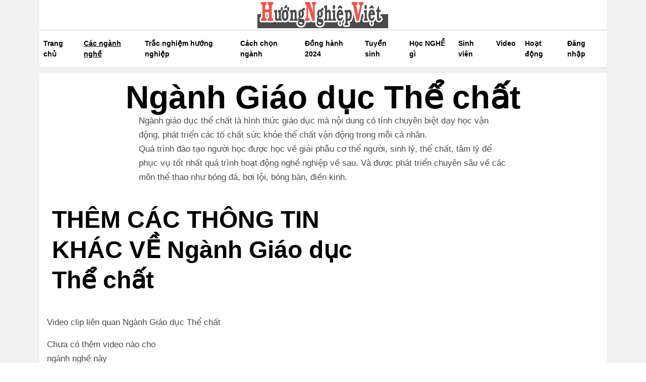

--- FILE ---
content_type: text/html; charset=utf-8
request_url: https://huongnghiepviet.com/nganh-nghe/nganh-giao-duc-the-chat
body_size: 16808
content:
<!DOCTYPE html>
<html lang="vn-vn" dir="ltr">
<head>
    <meta charset="utf-8">
	<meta name="viewport" content="width=device-width, initial-scale=1">
	<meta name="description" content="Ngành giáo dục thể chất là hình thức giáo dục mà nội dung có tính chuyên biệt dạy học vận động, phát triển các tố chất sức khỏe thể chất vận động trong mỗi cá nhân">
	<title>Ngành Giáo dục Thể chất</title>
	<link href="/media/templates/site/galaxy/images/favicon.ico" rel="alternate icon" type="image/vnd.microsoft.icon">

    <style>
        @charset "UTF-8";
/*!
 * Bootstrap Grid v5.2.3 (https://getbootstrap.com/)
 * Copyright 2011-2022 The Bootstrap Authors
 * Copyright 2011-2022 Twitter, Inc.
 * Licensed under MIT (https://github.com/twbs/bootstrap/blob/main/LICENSE)
 */:root{--blue:#010156;--indigo:#6812f3;--purple:#6f42c2;--pink:#e93f8e;--red:#a51f18;--orange:#fd7e17;--yellow:#ad6200;--green:#448344;--teal:#5abfdd;--cyan:#30638d;--white:#fff;--gray-100:#f9fafb;--gray-200:#eaedf0;--gray-300:#dfe3e7;--gray-400:#ced4da;--gray-500:#adb5bd;--gray-600:#6d757e;--gray-700:#484f56;--gray-800:#353b41;--gray-900:#22262a;--primary:#010156;--secondary:#6d757e;--success:#448344;--info:#30638d;--warning:#ad6200;--danger:#a51f18;--light:#f9fafb;--dark:#353b41;--primary-rgb:1,1,86;--secondary-rgb:109,117,126;--success-rgb:68,131,68;--info-rgb:48,99,141;--warning-rgb:173,98,0;--danger-rgb:165,31,24;--light-rgb:249,250,251;--dark-rgb:53,59,65;--white-rgb:255,255,255;--black-rgb:0,0,0;--body-color-rgb:34,38,42;--body-bg-rgb:255,255,255;--font-sans-serif:-apple-system,BlinkMacSystemFont,"Segoe UI",Roboto,"Helvetica Neue",Arial,"Noto Sans",sans-serif,"Apple Color Emoji","Segoe UI Emoji","Segoe UI Symbol","Noto Color Emoji";--font-monospace:SFMono-Regular,Menlo,Monaco,Consolas,"Liberation Mono","Courier New",monospace;--gradient:linear-gradient(180deg,hsla(0,0%,100%,.15),hsla(0,0%,100%,0));--body-font-family:var(--galaxy-font-family-body,-apple-system,BlinkMacSystemFont,"Segoe UI",Roboto,"Helvetica Neue",Arial,"Noto Sans",sans-serif,"Apple Color Emoji","Segoe UI Emoji","Segoe UI Symbol","Noto Color Emoji");--body-font-size:1rem;--body-font-weight:400;--body-line-height:1.5;--body-color:#22262a;--body-bg:#fff;--border-width:1px;--border-style:solid;--border-color:#dfe3e7;--border-color-translucent:rgba(0,0,0,.175);--border-radius:0.25rem;--border-radius-sm:0.2rem;--border-radius-lg:0.3rem;--border-radius-xl:0.3rem;--border-radius-2xl:0.3rem;--border-radius-pill:50rem;--link-color:var(--galaxy-color-link);--link-hover-color:var(--galaxy-color-hover);--code-color:#e93f8e;--highlight-bg:#fbeea8}*,:after,:before{-webkit-box-sizing:border-box;box-sizing:border-box}@media (prefers-reduced-motion:no-preference){:root{scroll-behavior:smooth}}body{-webkit-text-size-adjust:100%;-webkit-tap-highlight-color:rgba(0,0,0,0);background-color:var(--body-bg);color:var(--body-color);font-family:var(--body-font-family);font-size:var(--body-font-size);font-weight:var(--body-font-weight);line-height:var(--body-line-height);margin:0;text-align:var(--body-text-align)}hr{border:0;border-top:1px solid;color:inherit;margin:1rem 0;opacity:.25}.h1,.h2,.h3,.h4,.h5,.h6,h1,h2,h3,h4,h5,h6{font-weight:500;line-height:1.2;margin-bottom:.5rem;margin-top:0}.h1,h1{font-size:calc(1.375rem + 1.5vw)}@media (min-width:1200px){.h1,h1{font-size:2.5rem}}.h2,h2{font-size:calc(1.325rem + .9vw)}@media (min-width:1200px){.h2,h2{font-size:2rem}}.h3,h3{font-size:calc(1.3rem + .6vw)}@media (min-width:1200px){.h3,h3{font-size:1.75rem}}.h4,h4{font-size:calc(1.275rem + .3vw)}@media (min-width:1200px){.h4,h4{font-size:1.5rem}}.h5,h5{font-size:1.25rem}.h6,h6{font-size:1rem}p{margin-bottom:1rem;margin-top:0}abbr[title]{cursor:help;-webkit-text-decoration:underline dotted;text-decoration:underline dotted;-webkit-text-decoration-skip-ink:none;text-decoration-skip-ink:none}address{font-style:normal;line-height:inherit;margin-bottom:1rem}ol,ul{padding-left:2rem}dl,ol,ul{margin-bottom:1rem;margin-top:0}ol ol,ol ul,ul ol,ul ul{margin-bottom:0}dt{font-weight:700}dd{margin-bottom:.5rem;margin-left:0}blockquote{margin:0 0 1rem}b,strong{font-weight:bolder}.small,small{font-size:.875em}.mark,mark{background-color:var(--highlight-bg);padding:.1875em}sub,sup{font-size:.75em;line-height:0;position:relative;vertical-align:baseline}sub{bottom:-.25em}sup{top:-.5em}a{color:var(--link-color);text-decoration:underline}a:hover{color:var(--link-hover-color)}a:not([href]):not([class]),a:not([href]):not([class]):hover{color:inherit;text-decoration:none}code,kbd,pre,samp{font-family:var(--font-monospace);font-size:1em}pre{display:block;font-size:.875em;margin-bottom:1rem;margin-top:0;overflow:auto}pre code{color:inherit;font-size:inherit;word-break:normal}code{word-wrap:break-word;color:var(--code-color);font-size:.875em}a>code{color:inherit}kbd{background-color:var(--body-color);border-radius:.2rem;color:var(--body-bg);font-size:.875em;padding:.1875rem .375rem}kbd kbd{font-size:1em;padding:0}figure{margin:0 0 1rem}img,svg{vertical-align:middle}table{border-collapse:collapse;caption-side:bottom}caption{color:#6d757e;padding-bottom:.5rem;padding-top:.5rem;text-align:left}th{text-align:inherit;text-align:-webkit-match-parent}tbody,td,tfoot,th,thead,tr{border:0 solid;border-color:inherit}label{display:inline-block}button{border-radius:0}button:focus:not(:focus-visible){outline:0}button,input,optgroup,select,textarea{font-family:inherit;font-size:inherit;line-height:inherit;margin:0}button,select{text-transform:none}[role=button]{cursor:pointer}select{word-wrap:normal}select:disabled{opacity:1}[list]:not([type=date]):not([type=datetime-local]):not([type=month]):not([type=week]):not([type=time])::-webkit-calendar-picker-indicator{display:none!important}[type=button],[type=reset],[type=submit],button{-webkit-appearance:button}[type=button]:not(:disabled),[type=reset]:not(:disabled),[type=submit]:not(:disabled),button:not(:disabled){cursor:pointer}::-moz-focus-inner{border-style:none;padding:0}textarea{resize:vertical}fieldset{border:0;margin:0;min-width:0;padding:0}legend{float:left;font-size:calc(1.275rem + .3vw);line-height:inherit;margin-bottom:.5rem;padding:0;width:100%}@media (min-width:1200px){legend{font-size:1.5rem}}legend+*{clear:left}::-webkit-datetime-edit-day-field,::-webkit-datetime-edit-fields-wrapper,::-webkit-datetime-edit-hour-field,::-webkit-datetime-edit-minute,::-webkit-datetime-edit-month-field,::-webkit-datetime-edit-text,::-webkit-datetime-edit-year-field{padding:0}::-webkit-inner-spin-button{height:auto}[type=search]{-webkit-appearance:textfield;outline-offset:-2px}::-webkit-search-decoration{-webkit-appearance:none}::-webkit-color-swatch-wrapper{padding:0}::-webkit-file-upload-button{-webkit-appearance:button;font:inherit}::file-selector-button{-webkit-appearance:button;font:inherit}output{display:inline-block}iframe{border:0}summary{cursor:pointer;display:list-item}progress{vertical-align:baseline}[hidden]{display:none!important}.lead{font-size:1.25rem;font-weight:300}.display-1{font-size:calc(1.625rem + 4.5vw);font-weight:300;line-height:1.2}@media (min-width:1200px){.display-1{font-size:5rem}}.display-2{font-size:calc(1.575rem + 3.9vw);font-weight:300;line-height:1.2}@media (min-width:1200px){.display-2{font-size:4.5rem}}.display-3{font-size:calc(1.525rem + 3.3vw);font-weight:300;line-height:1.2}@media (min-width:1200px){.display-3{font-size:4rem}}.display-4{font-size:calc(1.475rem + 2.7vw);font-weight:300;line-height:1.2}@media (min-width:1200px){.display-4{font-size:3.5rem}}.display-5{font-size:calc(1.425rem + 2.1vw);font-weight:300;line-height:1.2}@media (min-width:1200px){.display-5{font-size:3rem}}.display-6{font-size:calc(1.375rem + 1.5vw);font-weight:300;line-height:1.2}@media (min-width:1200px){.display-6{font-size:2.5rem}}.list-inline,.list-unstyled{list-style:none;padding-left:0}.list-inline-item{display:inline-block}.list-inline-item:not(:last-child){margin-right:.5rem}.initialism{font-size:.875em;text-transform:uppercase}.blockquote{font-size:1.25rem;margin-bottom:1rem}.blockquote>:last-child{margin-bottom:0}.blockquote-footer{color:#6d757e;font-size:.875em;margin-bottom:1rem;margin-top:-1rem}.blockquote-footer:before{content:"— "}.container,.container-fluid,.container-lg,.container-md,.container-sm,.container-xl,.container-xxl{--gutter-x:1em;--gutter-y:0;margin-left:auto;margin-right:auto;padding-left:calc(var(--gutter-x)*.5);padding-right:calc(var(--gutter-x)*.5);width:100%}@media (min-width:576px){.container,.container-sm{max-width:540px}}@media (min-width:768px){.container,.container-md,.container-sm{max-width:720px}}@media (min-width:992px){.container,.container-lg,.container-md,.container-sm{max-width:960px}}@media (min-width:1200px){.container,.container-lg,.container-md,.container-sm,.container-xl{max-width:1140px}}@media (min-width:1400px){.container,.container-lg,.container-md,.container-sm,.container-xl,.container-xxl{max-width:1320px}}.row{--gutter-x:1em;--gutter-y:0;display:-webkit-box;display:-ms-flexbox;display:flex;-ms-flex-wrap:wrap;flex-wrap:wrap;margin-left:calc(var(--gutter-x)*-.5);margin-right:calc(var(--gutter-x)*-.5);margin-top:calc(var(--gutter-y)*-1)}.row>*{-ms-flex-negative:0;-webkit-box-sizing:border-box;box-sizing:border-box;flex-shrink:0;margin-top:var(--gutter-y);max-width:100%;padding-left:calc(var(--gutter-x)*.5);padding-right:calc(var(--gutter-x)*.5);width:100%}.col{-webkit-box-flex:1;-ms-flex:1 0 0%;flex:1 0 0%}.row-cols-auto>*{width:auto}.row-cols-1>*,.row-cols-auto>*{-webkit-box-flex:0;-ms-flex:0 0 auto;flex:0 0 auto}.row-cols-1>*{width:100%}.row-cols-2>*{width:50%}.row-cols-2>*,.row-cols-3>*{-webkit-box-flex:0;-ms-flex:0 0 auto;flex:0 0 auto}.row-cols-3>*{width:33.3333333333%}.row-cols-4>*{width:25%}.row-cols-4>*,.row-cols-5>*{-webkit-box-flex:0;-ms-flex:0 0 auto;flex:0 0 auto}.row-cols-5>*{width:20%}.row-cols-6>*{width:16.6666666667%}.col-auto,.row-cols-6>*{-webkit-box-flex:0;-ms-flex:0 0 auto;flex:0 0 auto}.col-auto{width:auto}.col-1{width:8.33333333%}.col-1,.col-2{-webkit-box-flex:0;-ms-flex:0 0 auto;flex:0 0 auto}.col-2{width:16.66666667%}.col-3{width:25%}.col-3,.col-4{-webkit-box-flex:0;-ms-flex:0 0 auto;flex:0 0 auto}.col-4{width:33.33333333%}.col-5{width:41.66666667%}.col-5,.col-6{-webkit-box-flex:0;-ms-flex:0 0 auto;flex:0 0 auto}.col-6{width:50%}.col-7{width:58.33333333%}.col-7,.col-8{-webkit-box-flex:0;-ms-flex:0 0 auto;flex:0 0 auto}.col-8{width:66.66666667%}.col-9{width:75%}.col-10,.col-9{-webkit-box-flex:0;-ms-flex:0 0 auto;flex:0 0 auto}.col-10{width:83.33333333%}.col-11{width:91.66666667%}.col-11,.col-12{-webkit-box-flex:0;-ms-flex:0 0 auto;flex:0 0 auto}.col-12{width:100%}.offset-1{margin-left:8.33333333%}.offset-2{margin-left:16.66666667%}.offset-3{margin-left:25%}.offset-4{margin-left:33.33333333%}.offset-5{margin-left:41.66666667%}.offset-6{margin-left:50%}.offset-7{margin-left:58.33333333%}.offset-8{margin-left:66.66666667%}.offset-9{margin-left:75%}.offset-10{margin-left:83.33333333%}.offset-11{margin-left:91.66666667%}.g-0,.gx-0{--gutter-x:0}.g-0,.gy-0{--gutter-y:0}.g-1,.gx-1{--gutter-x:0.25rem}.g-1,.gy-1{--gutter-y:0.25rem}.g-2,.gx-2{--gutter-x:0.5rem}.g-2,.gy-2{--gutter-y:0.5rem}.g-3,.gx-3{--gutter-x:1rem}.g-3,.gy-3{--gutter-y:1rem}.g-4,.gx-4{--gutter-x:1.5rem}.g-4,.gy-4{--gutter-y:1.5rem}.g-5,.gx-5{--gutter-x:3rem}.g-5,.gy-5{--gutter-y:3rem}@media (min-width:576px){.col-sm{-webkit-box-flex:1;-ms-flex:1 0 0%;flex:1 0 0%}.row-cols-sm-auto>*{width:auto}.row-cols-sm-1>*,.row-cols-sm-auto>*{-webkit-box-flex:0;-ms-flex:0 0 auto;flex:0 0 auto}.row-cols-sm-1>*{width:100%}.row-cols-sm-2>*{width:50%}.row-cols-sm-2>*,.row-cols-sm-3>*{-webkit-box-flex:0;-ms-flex:0 0 auto;flex:0 0 auto}.row-cols-sm-3>*{width:33.3333333333%}.row-cols-sm-4>*{width:25%}.row-cols-sm-4>*,.row-cols-sm-5>*{-webkit-box-flex:0;-ms-flex:0 0 auto;flex:0 0 auto}.row-cols-sm-5>*{width:20%}.row-cols-sm-6>*{width:16.6666666667%}.col-sm-auto,.row-cols-sm-6>*{-webkit-box-flex:0;-ms-flex:0 0 auto;flex:0 0 auto}.col-sm-auto{width:auto}.col-sm-1{width:8.33333333%}.col-sm-1,.col-sm-2{-webkit-box-flex:0;-ms-flex:0 0 auto;flex:0 0 auto}.col-sm-2{width:16.66666667%}.col-sm-3{width:25%}.col-sm-3,.col-sm-4{-webkit-box-flex:0;-ms-flex:0 0 auto;flex:0 0 auto}.col-sm-4{width:33.33333333%}.col-sm-5{width:41.66666667%}.col-sm-5,.col-sm-6{-webkit-box-flex:0;-ms-flex:0 0 auto;flex:0 0 auto}.col-sm-6{width:50%}.col-sm-7{width:58.33333333%}.col-sm-7,.col-sm-8{-webkit-box-flex:0;-ms-flex:0 0 auto;flex:0 0 auto}.col-sm-8{width:66.66666667%}.col-sm-9{width:75%}.col-sm-10,.col-sm-9{-webkit-box-flex:0;-ms-flex:0 0 auto;flex:0 0 auto}.col-sm-10{width:83.33333333%}.col-sm-11{width:91.66666667%}.col-sm-11,.col-sm-12{-webkit-box-flex:0;-ms-flex:0 0 auto;flex:0 0 auto}.col-sm-12{width:100%}.offset-sm-0{margin-left:0}.offset-sm-1{margin-left:8.33333333%}.offset-sm-2{margin-left:16.66666667%}.offset-sm-3{margin-left:25%}.offset-sm-4{margin-left:33.33333333%}.offset-sm-5{margin-left:41.66666667%}.offset-sm-6{margin-left:50%}.offset-sm-7{margin-left:58.33333333%}.offset-sm-8{margin-left:66.66666667%}.offset-sm-9{margin-left:75%}.offset-sm-10{margin-left:83.33333333%}.offset-sm-11{margin-left:91.66666667%}.g-sm-0,.gx-sm-0{--gutter-x:0}.g-sm-0,.gy-sm-0{--gutter-y:0}.g-sm-1,.gx-sm-1{--gutter-x:0.25rem}.g-sm-1,.gy-sm-1{--gutter-y:0.25rem}.g-sm-2,.gx-sm-2{--gutter-x:0.5rem}.g-sm-2,.gy-sm-2{--gutter-y:0.5rem}.g-sm-3,.gx-sm-3{--gutter-x:1rem}.g-sm-3,.gy-sm-3{--gutter-y:1rem}.g-sm-4,.gx-sm-4{--gutter-x:1.5rem}.g-sm-4,.gy-sm-4{--gutter-y:1.5rem}.g-sm-5,.gx-sm-5{--gutter-x:3rem}.g-sm-5,.gy-sm-5{--gutter-y:3rem}}@media (min-width:768px){.col-md{-webkit-box-flex:1;-ms-flex:1 0 0%;flex:1 0 0%}.row-cols-md-auto>*{width:auto}.row-cols-md-1>*,.row-cols-md-auto>*{-webkit-box-flex:0;-ms-flex:0 0 auto;flex:0 0 auto}.row-cols-md-1>*{width:100%}.row-cols-md-2>*{width:50%}.row-cols-md-2>*,.row-cols-md-3>*{-webkit-box-flex:0;-ms-flex:0 0 auto;flex:0 0 auto}.row-cols-md-3>*{width:33.3333333333%}.row-cols-md-4>*{width:25%}.row-cols-md-4>*,.row-cols-md-5>*{-webkit-box-flex:0;-ms-flex:0 0 auto;flex:0 0 auto}.row-cols-md-5>*{width:20%}.row-cols-md-6>*{width:16.6666666667%}.col-md-auto,.row-cols-md-6>*{-webkit-box-flex:0;-ms-flex:0 0 auto;flex:0 0 auto}.col-md-auto{width:auto}.col-md-1{width:8.33333333%}.col-md-1,.col-md-2{-webkit-box-flex:0;-ms-flex:0 0 auto;flex:0 0 auto}.col-md-2{width:16.66666667%}.col-md-3{width:25%}.col-md-3,.col-md-4{-webkit-box-flex:0;-ms-flex:0 0 auto;flex:0 0 auto}.col-md-4{width:33.33333333%}.col-md-5{width:41.66666667%}.col-md-5,.col-md-6{-webkit-box-flex:0;-ms-flex:0 0 auto;flex:0 0 auto}.col-md-6{width:50%}.col-md-7{width:58.33333333%}.col-md-7,.col-md-8{-webkit-box-flex:0;-ms-flex:0 0 auto;flex:0 0 auto}.col-md-8{width:66.66666667%}.col-md-9{width:75%}.col-md-10,.col-md-9{-webkit-box-flex:0;-ms-flex:0 0 auto;flex:0 0 auto}.col-md-10{width:83.33333333%}.col-md-11{width:91.66666667%}.col-md-11,.col-md-12{-webkit-box-flex:0;-ms-flex:0 0 auto;flex:0 0 auto}.col-md-12{width:100%}.offset-md-0{margin-left:0}.offset-md-1{margin-left:8.33333333%}.offset-md-2{margin-left:16.66666667%}.offset-md-3{margin-left:25%}.offset-md-4{margin-left:33.33333333%}.offset-md-5{margin-left:41.66666667%}.offset-md-6{margin-left:50%}.offset-md-7{margin-left:58.33333333%}.offset-md-8{margin-left:66.66666667%}.offset-md-9{margin-left:75%}.offset-md-10{margin-left:83.33333333%}.offset-md-11{margin-left:91.66666667%}.g-md-0,.gx-md-0{--gutter-x:0}.g-md-0,.gy-md-0{--gutter-y:0}.g-md-1,.gx-md-1{--gutter-x:0.25rem}.g-md-1,.gy-md-1{--gutter-y:0.25rem}.g-md-2,.gx-md-2{--gutter-x:0.5rem}.g-md-2,.gy-md-2{--gutter-y:0.5rem}.g-md-3,.gx-md-3{--gutter-x:1rem}.g-md-3,.gy-md-3{--gutter-y:1rem}.g-md-4,.gx-md-4{--gutter-x:1.5rem}.g-md-4,.gy-md-4{--gutter-y:1.5rem}.g-md-5,.gx-md-5{--gutter-x:3rem}.g-md-5,.gy-md-5{--gutter-y:3rem}}@media (min-width:992px){.col-lg{-webkit-box-flex:1;-ms-flex:1 0 0%;flex:1 0 0%}.row-cols-lg-auto>*{width:auto}.row-cols-lg-1>*,.row-cols-lg-auto>*{-webkit-box-flex:0;-ms-flex:0 0 auto;flex:0 0 auto}.row-cols-lg-1>*{width:100%}.row-cols-lg-2>*{width:50%}.row-cols-lg-2>*,.row-cols-lg-3>*{-webkit-box-flex:0;-ms-flex:0 0 auto;flex:0 0 auto}.row-cols-lg-3>*{width:33.3333333333%}.row-cols-lg-4>*{width:25%}.row-cols-lg-4>*,.row-cols-lg-5>*{-webkit-box-flex:0;-ms-flex:0 0 auto;flex:0 0 auto}.row-cols-lg-5>*{width:20%}.row-cols-lg-6>*{width:16.6666666667%}.col-lg-auto,.row-cols-lg-6>*{-webkit-box-flex:0;-ms-flex:0 0 auto;flex:0 0 auto}.col-lg-auto{width:auto}.col-lg-1{width:8.33333333%}.col-lg-1,.col-lg-2{-webkit-box-flex:0;-ms-flex:0 0 auto;flex:0 0 auto}.col-lg-2{width:16.66666667%}.col-lg-3{width:25%}.col-lg-3,.col-lg-4{-webkit-box-flex:0;-ms-flex:0 0 auto;flex:0 0 auto}.col-lg-4{width:33.33333333%}.col-lg-5{width:41.66666667%}.col-lg-5,.col-lg-6{-webkit-box-flex:0;-ms-flex:0 0 auto;flex:0 0 auto}.col-lg-6{width:50%}.col-lg-7{width:58.33333333%}.col-lg-7,.col-lg-8{-webkit-box-flex:0;-ms-flex:0 0 auto;flex:0 0 auto}.col-lg-8{width:66.66666667%}.col-lg-9{width:75%}.col-lg-10,.col-lg-9{-webkit-box-flex:0;-ms-flex:0 0 auto;flex:0 0 auto}.col-lg-10{width:83.33333333%}.col-lg-11{width:91.66666667%}.col-lg-11,.col-lg-12{-webkit-box-flex:0;-ms-flex:0 0 auto;flex:0 0 auto}.col-lg-12{width:100%}.offset-lg-0{margin-left:0}.offset-lg-1{margin-left:8.33333333%}.offset-lg-2{margin-left:16.66666667%}.offset-lg-3{margin-left:25%}.offset-lg-4{margin-left:33.33333333%}.offset-lg-5{margin-left:41.66666667%}.offset-lg-6{margin-left:50%}.offset-lg-7{margin-left:58.33333333%}.offset-lg-8{margin-left:66.66666667%}.offset-lg-9{margin-left:75%}.offset-lg-10{margin-left:83.33333333%}.offset-lg-11{margin-left:91.66666667%}.g-lg-0,.gx-lg-0{--gutter-x:0}.g-lg-0,.gy-lg-0{--gutter-y:0}.g-lg-1,.gx-lg-1{--gutter-x:0.25rem}.g-lg-1,.gy-lg-1{--gutter-y:0.25rem}.g-lg-2,.gx-lg-2{--gutter-x:0.5rem}.g-lg-2,.gy-lg-2{--gutter-y:0.5rem}.g-lg-3,.gx-lg-3{--gutter-x:1rem}.g-lg-3,.gy-lg-3{--gutter-y:1rem}.g-lg-4,.gx-lg-4{--gutter-x:1.5rem}.g-lg-4,.gy-lg-4{--gutter-y:1.5rem}.g-lg-5,.gx-lg-5{--gutter-x:3rem}.g-lg-5,.gy-lg-5{--gutter-y:3rem}}@media (min-width:1200px){.col-xl{-webkit-box-flex:1;-ms-flex:1 0 0%;flex:1 0 0%}.row-cols-xl-auto>*{width:auto}.row-cols-xl-1>*,.row-cols-xl-auto>*{-webkit-box-flex:0;-ms-flex:0 0 auto;flex:0 0 auto}.row-cols-xl-1>*{width:100%}.row-cols-xl-2>*{width:50%}.row-cols-xl-2>*,.row-cols-xl-3>*{-webkit-box-flex:0;-ms-flex:0 0 auto;flex:0 0 auto}.row-cols-xl-3>*{width:33.3333333333%}.row-cols-xl-4>*{width:25%}.row-cols-xl-4>*,.row-cols-xl-5>*{-webkit-box-flex:0;-ms-flex:0 0 auto;flex:0 0 auto}.row-cols-xl-5>*{width:20%}.row-cols-xl-6>*{width:16.6666666667%}.col-xl-auto,.row-cols-xl-6>*{-webkit-box-flex:0;-ms-flex:0 0 auto;flex:0 0 auto}.col-xl-auto{width:auto}.col-xl-1{width:8.33333333%}.col-xl-1,.col-xl-2{-webkit-box-flex:0;-ms-flex:0 0 auto;flex:0 0 auto}.col-xl-2{width:16.66666667%}.col-xl-3{width:25%}.col-xl-3,.col-xl-4{-webkit-box-flex:0;-ms-flex:0 0 auto;flex:0 0 auto}.col-xl-4{width:33.33333333%}.col-xl-5{width:41.66666667%}.col-xl-5,.col-xl-6{-webkit-box-flex:0;-ms-flex:0 0 auto;flex:0 0 auto}.col-xl-6{width:50%}.col-xl-7{width:58.33333333%}.col-xl-7,.col-xl-8{-webkit-box-flex:0;-ms-flex:0 0 auto;flex:0 0 auto}.col-xl-8{width:66.66666667%}.col-xl-9{width:75%}.col-xl-10,.col-xl-9{-webkit-box-flex:0;-ms-flex:0 0 auto;flex:0 0 auto}.col-xl-10{width:83.33333333%}.col-xl-11{width:91.66666667%}.col-xl-11,.col-xl-12{-webkit-box-flex:0;-ms-flex:0 0 auto;flex:0 0 auto}.col-xl-12{width:100%}.offset-xl-0{margin-left:0}.offset-xl-1{margin-left:8.33333333%}.offset-xl-2{margin-left:16.66666667%}.offset-xl-3{margin-left:25%}.offset-xl-4{margin-left:33.33333333%}.offset-xl-5{margin-left:41.66666667%}.offset-xl-6{margin-left:50%}.offset-xl-7{margin-left:58.33333333%}.offset-xl-8{margin-left:66.66666667%}.offset-xl-9{margin-left:75%}.offset-xl-10{margin-left:83.33333333%}.offset-xl-11{margin-left:91.66666667%}.g-xl-0,.gx-xl-0{--gutter-x:0}.g-xl-0,.gy-xl-0{--gutter-y:0}.g-xl-1,.gx-xl-1{--gutter-x:0.25rem}.g-xl-1,.gy-xl-1{--gutter-y:0.25rem}.g-xl-2,.gx-xl-2{--gutter-x:0.5rem}.g-xl-2,.gy-xl-2{--gutter-y:0.5rem}.g-xl-3,.gx-xl-3{--gutter-x:1rem}.g-xl-3,.gy-xl-3{--gutter-y:1rem}.g-xl-4,.gx-xl-4{--gutter-x:1.5rem}.g-xl-4,.gy-xl-4{--gutter-y:1.5rem}.g-xl-5,.gx-xl-5{--gutter-x:3rem}.g-xl-5,.gy-xl-5{--gutter-y:3rem}}@media (min-width:1400px){.col-xxl{-webkit-box-flex:1;-ms-flex:1 0 0%;flex:1 0 0%}.row-cols-xxl-auto>*{width:auto}.row-cols-xxl-1>*,.row-cols-xxl-auto>*{-webkit-box-flex:0;-ms-flex:0 0 auto;flex:0 0 auto}.row-cols-xxl-1>*{width:100%}.row-cols-xxl-2>*{width:50%}.row-cols-xxl-2>*,.row-cols-xxl-3>*{-webkit-box-flex:0;-ms-flex:0 0 auto;flex:0 0 auto}.row-cols-xxl-3>*{width:33.3333333333%}.row-cols-xxl-4>*{width:25%}.row-cols-xxl-4>*,.row-cols-xxl-5>*{-webkit-box-flex:0;-ms-flex:0 0 auto;flex:0 0 auto}.row-cols-xxl-5>*{width:20%}.row-cols-xxl-6>*{width:16.6666666667%}.col-xxl-auto,.row-cols-xxl-6>*{-webkit-box-flex:0;-ms-flex:0 0 auto;flex:0 0 auto}.col-xxl-auto{width:auto}.col-xxl-1{width:8.33333333%}.col-xxl-1,.col-xxl-2{-webkit-box-flex:0;-ms-flex:0 0 auto;flex:0 0 auto}.col-xxl-2{width:16.66666667%}.col-xxl-3{width:25%}.col-xxl-3,.col-xxl-4{-webkit-box-flex:0;-ms-flex:0 0 auto;flex:0 0 auto}.col-xxl-4{width:33.33333333%}.col-xxl-5{width:41.66666667%}.col-xxl-5,.col-xxl-6{-webkit-box-flex:0;-ms-flex:0 0 auto;flex:0 0 auto}.col-xxl-6{width:50%}.col-xxl-7{width:58.33333333%}.col-xxl-7,.col-xxl-8{-webkit-box-flex:0;-ms-flex:0 0 auto;flex:0 0 auto}.col-xxl-8{width:66.66666667%}.col-xxl-9{width:75%}.col-xxl-10,.col-xxl-9{-webkit-box-flex:0;-ms-flex:0 0 auto;flex:0 0 auto}.col-xxl-10{width:83.33333333%}.col-xxl-11{width:91.66666667%}.col-xxl-11,.col-xxl-12{-webkit-box-flex:0;-ms-flex:0 0 auto;flex:0 0 auto}.col-xxl-12{width:100%}.offset-xxl-0{margin-left:0}.offset-xxl-1{margin-left:8.33333333%}.offset-xxl-2{margin-left:16.66666667%}.offset-xxl-3{margin-left:25%}.offset-xxl-4{margin-left:33.33333333%}.offset-xxl-5{margin-left:41.66666667%}.offset-xxl-6{margin-left:50%}.offset-xxl-7{margin-left:58.33333333%}.offset-xxl-8{margin-left:66.66666667%}.offset-xxl-9{margin-left:75%}.offset-xxl-10{margin-left:83.33333333%}.offset-xxl-11{margin-left:91.66666667%}.g-xxl-0,.gx-xxl-0{--gutter-x:0}.g-xxl-0,.gy-xxl-0{--gutter-y:0}.g-xxl-1,.gx-xxl-1{--gutter-x:0.25rem}.g-xxl-1,.gy-xxl-1{--gutter-y:0.25rem}.g-xxl-2,.gx-xxl-2{--gutter-x:0.5rem}.g-xxl-2,.gy-xxl-2{--gutter-y:0.5rem}.g-xxl-3,.gx-xxl-3{--gutter-x:1rem}.g-xxl-3,.gy-xxl-3{--gutter-y:1rem}.g-xxl-4,.gx-xxl-4{--gutter-x:1.5rem}.g-xxl-4,.gy-xxl-4{--gutter-y:1.5rem}.g-xxl-5,.gx-xxl-5{--gutter-x:3rem}.g-xxl-5,.gy-xxl-5{--gutter-y:3rem}}.fade{-webkit-transition:opacity .15s linear;-o-transition:opacity .15s linear;transition:opacity .15s linear}@media (prefers-reduced-motion:reduce){.fade{-webkit-transition:none;-o-transition:none;transition:none}}.fade:not(.show){opacity:0}.collapse:not(.show){display:none}.collapsing{height:0;overflow:hidden;-webkit-transition:height .35s ease;-o-transition:height .35s ease;transition:height .35s ease}@media (prefers-reduced-motion:reduce){.collapsing{-webkit-transition:none;-o-transition:none;transition:none}}.collapsing.collapse-horizontal{height:auto;-webkit-transition:width .35s ease;-o-transition:width .35s ease;transition:width .35s ease;width:0}@media (prefers-reduced-motion:reduce){.collapsing.collapse-horizontal{-webkit-transition:none;-o-transition:none;transition:none}}.nav{--nav-link-padding-x:1rem;--nav-link-padding-y:0.5rem;--nav-link-font-weight: ;--nav-link-color:var(--link-color);--nav-link-hover-color:var(--link-hover-color);--nav-link-disabled-color:#6d757e;display:-webkit-box;display:-ms-flexbox;display:flex;-ms-flex-wrap:wrap;flex-wrap:wrap;list-style:none;margin-bottom:0;padding-left:0}.nav-link{color:var(--nav-link-color);display:block;font-size:var(--nav-link-font-size);font-weight:var(--nav-link-font-weight);padding:var(--nav-link-padding-y) var(--nav-link-padding-x);text-decoration:none;-webkit-transition:color .15s ease-in-out,background-color .15s ease-in-out,border-color .15s ease-in-out;-o-transition:color .15s ease-in-out,background-color .15s ease-in-out,border-color .15s ease-in-out;transition:color .15s ease-in-out,background-color .15s ease-in-out,border-color .15s ease-in-out}@media (prefers-reduced-motion:reduce){.nav-link{-webkit-transition:none;-o-transition:none;transition:none}}.nav-link:focus,.nav-link:hover{color:var(--nav-link-hover-color)}.nav-link.disabled{color:var(--nav-link-disabled-color);cursor:default;pointer-events:none}.nav-tabs{--nav-tabs-border-width:1px;--nav-tabs-border-color:#dfe3e7;--nav-tabs-border-radius:0.25rem;--nav-tabs-link-hover-border-color:#eaedf0 #eaedf0 #dfe3e7;--nav-tabs-link-active-color:#484f56;--nav-tabs-link-active-bg:#fff;--nav-tabs-link-active-border-color:#dfe3e7 #dfe3e7 #fff;border-bottom:var(--nav-tabs-border-width) solid var(--nav-tabs-border-color)}.nav-tabs .nav-link{background:none;border:var(--nav-tabs-border-width) solid transparent;border-top-left-radius:var(--nav-tabs-border-radius);border-top-right-radius:var(--nav-tabs-border-radius);margin-bottom:calc(var(--nav-tabs-border-width)*-1)}.nav-tabs .nav-link:focus,.nav-tabs .nav-link:hover{border-color:var(--nav-tabs-link-hover-border-color);isolation:isolate}.nav-tabs .nav-link.disabled,.nav-tabs .nav-link:disabled{background-color:transparent;border-color:transparent;color:var(--nav-link-disabled-color)}.nav-tabs .nav-item.show .nav-link,.nav-tabs .nav-link.active{background-color:var(--nav-tabs-link-active-bg);border-color:var(--nav-tabs-link-active-border-color);color:var(--nav-tabs-link-active-color)}.nav-tabs .dropdown-menu{border-top-left-radius:0;border-top-right-radius:0;margin-top:calc(var(--nav-tabs-border-width)*-1)}.nav-pills{--nav-pills-border-radius:0.25rem;--nav-pills-link-active-color:#fff;--nav-pills-link-active-bg:#010156}.nav-pills .nav-link{background:none;border:0;border-radius:var(--nav-pills-border-radius)}.nav-pills .nav-link:disabled{background-color:transparent;border-color:transparent;color:var(--nav-link-disabled-color)}.nav-pills .nav-link.active,.nav-pills .show>.nav-link{background-color:var(--nav-pills-link-active-bg);color:var(--nav-pills-link-active-color)}.nav-fill .nav-item,.nav-fill>.nav-link{-webkit-box-flex:1;-ms-flex:1 1 auto;flex:1 1 auto;text-align:center}.nav-justified .nav-item,.nav-justified>.nav-link{-ms-flex-preferred-size:0;-webkit-box-flex:1;-ms-flex-positive:1;flex-basis:0;flex-grow:1;text-align:center}.nav-fill .nav-item .nav-link,.nav-justified .nav-item .nav-link{width:100%}.tab-content>.tab-pane{display:none}.tab-content>.active{display:block}.navbar{--navbar-padding-x:0;--navbar-padding-y:0.5rem;--navbar-color:rgba(0,0,0,.55);--navbar-hover-color:rgba(0,0,0,.7);--navbar-disabled-color:rgba(0,0,0,.3);--navbar-active-color:rgba(0,0,0,.9);--navbar-brand-padding-y:0.3125rem;--navbar-brand-margin-end:1rem;--navbar-brand-font-size:1.25rem;--navbar-brand-color:rgba(0,0,0,.9);--navbar-brand-hover-color:rgba(0,0,0,.9);--navbar-nav-link-padding-x:0.5rem;--navbar-toggler-padding-y:0.25rem;--navbar-toggler-padding-x:0.75rem;--navbar-toggler-font-size:1.25rem;--navbar-toggler-icon-bg:url("data:image/svg+xml;charset=utf-8,%3Csvg xmlns='http://www.w3.org/2000/svg' viewBox='0 0 30 30'%3E%3Cpath stroke='rgba(0, 0, 0, 0.55)' stroke-linecap='round' stroke-miterlimit='10' stroke-width='2' d='M4 7h22M4 15h22M4 23h22'/%3E%3C/svg%3E");--navbar-toggler-border-color:rgba(0,0,0,.1);--navbar-toggler-border-radius:0.25rem;--navbar-toggler-focus-width:0.25rem;--navbar-toggler-transition:box-shadow 0.15s ease-in-out;-ms-flex-wrap:wrap;flex-wrap:wrap;padding:var(--navbar-padding-y) var(--navbar-padding-x);position:relative}.navbar,.navbar>.container,.navbar>.container-fluid,.navbar>.container-lg,.navbar>.container-md,.navbar>.container-sm,.navbar>.container-xl,.navbar>.container-xxl{-webkit-box-align:center;-ms-flex-align:center;-webkit-box-pack:justify;-ms-flex-pack:justify;align-items:center;display:-webkit-box;display:-ms-flexbox;display:flex;justify-content:space-between}.navbar>.container,.navbar>.container-fluid,.navbar>.container-lg,.navbar>.container-md,.navbar>.container-sm,.navbar>.container-xl,.navbar>.container-xxl{-ms-flex-wrap:inherit;flex-wrap:inherit}.navbar-brand{color:var(--navbar-brand-color);font-size:var(--navbar-brand-font-size);margin-right:var(--navbar-brand-margin-end);padding-bottom:var(--navbar-brand-padding-y);padding-top:var(--navbar-brand-padding-y);text-decoration:none;white-space:nowrap}.navbar-brand:focus,.navbar-brand:hover{color:var(--navbar-brand-hover-color)}.navbar-nav{--nav-link-padding-x:0;--nav-link-padding-y:0.5rem;--nav-link-font-weight: ;--nav-link-color:var(--navbar-color);--nav-link-hover-color:var(--navbar-hover-color);--nav-link-disabled-color:var(--navbar-disabled-color);-webkit-box-orient:vertical;-webkit-box-direction:normal;display:-webkit-box;display:-ms-flexbox;display:flex;-ms-flex-direction:column;flex-direction:column;list-style:none;margin-bottom:0;padding-left:0}.navbar-nav .nav-link.active,.navbar-nav .show>.nav-link{color:var(--navbar-active-color)}.navbar-nav .dropdown-menu{position:static}.navbar-text{color:var(--navbar-color);padding-bottom:.5rem;padding-top:.5rem}.navbar-text a,.navbar-text a:focus,.navbar-text a:hover{color:var(--navbar-active-color)}.navbar-collapse{-ms-flex-preferred-size:100%;-webkit-box-flex:1;-ms-flex-positive:1;-webkit-box-align:center;-ms-flex-align:center;align-items:center;flex-basis:100%;flex-grow:1}.navbar-toggler{background-color:transparent;border:var(--border-width) solid var(--navbar-toggler-border-color);border-radius:var(--navbar-toggler-border-radius);color:var(--navbar-color);font-size:var(--navbar-toggler-font-size);line-height:1;padding:var(--navbar-toggler-padding-y) var(--navbar-toggler-padding-x);-webkit-transition:var(--navbar-toggler-transition);-o-transition:var(--navbar-toggler-transition);transition:var(--navbar-toggler-transition)}@media (prefers-reduced-motion:reduce){.navbar-toggler{-webkit-transition:none;-o-transition:none;transition:none}}.navbar-toggler:hover{text-decoration:none}.navbar-toggler:focus{-webkit-box-shadow:0 0 0 var(--navbar-toggler-focus-width);box-shadow:0 0 0 var(--navbar-toggler-focus-width);outline:0;text-decoration:none}.navbar-toggler-icon{background-image:var(--navbar-toggler-icon-bg);background-position:50%;background-repeat:no-repeat;background-size:100%;display:inline-block;height:1.5em;vertical-align:middle;width:1.5em}.navbar-nav-scroll{max-height:var(--scroll-height,75vh);overflow-y:auto}@media (min-width:576px){.navbar-expand-sm{-webkit-box-pack:start;-ms-flex-pack:start;-ms-flex-wrap:nowrap;flex-wrap:nowrap;justify-content:flex-start}.navbar-expand-sm .navbar-nav{-webkit-box-orient:horizontal;-webkit-box-direction:normal;-ms-flex-direction:row;flex-direction:row}.navbar-expand-sm .navbar-nav .dropdown-menu{position:absolute}.navbar-expand-sm .navbar-nav .nav-link{padding-left:var(--navbar-nav-link-padding-x);padding-right:var(--navbar-nav-link-padding-x)}.navbar-expand-sm .navbar-nav-scroll{overflow:visible}.navbar-expand-sm .navbar-collapse{-ms-flex-preferred-size:auto;display:-webkit-box!important;display:-ms-flexbox!important;display:flex!important;flex-basis:auto}.navbar-expand-sm .navbar-toggler{display:none}.navbar-expand-sm .offcanvas{-webkit-box-flex:1;-ms-flex-positive:1;background-color:transparent!important;border:0!important;flex-grow:1;height:auto!important;position:static;-webkit-transform:none!important;transform:none!important;-webkit-transition:none;-o-transition:none;transition:none;visibility:visible!important;width:auto!important;z-index:auto}.navbar-expand-sm .offcanvas .offcanvas-header{display:none}.navbar-expand-sm .offcanvas .offcanvas-body{-webkit-box-flex:0;-ms-flex-positive:0;display:-webkit-box;display:-ms-flexbox;display:flex;flex-grow:0;overflow-y:visible;padding:0}}@media (min-width:768px){.navbar-expand-md{-webkit-box-pack:start;-ms-flex-pack:start;-ms-flex-wrap:nowrap;flex-wrap:nowrap;justify-content:flex-start}.navbar-expand-md .navbar-nav{-webkit-box-orient:horizontal;-webkit-box-direction:normal;-ms-flex-direction:row;flex-direction:row}.navbar-expand-md .navbar-nav .dropdown-menu{position:absolute}.navbar-expand-md .navbar-nav .nav-link{padding-left:var(--navbar-nav-link-padding-x);padding-right:var(--navbar-nav-link-padding-x)}.navbar-expand-md .navbar-nav-scroll{overflow:visible}.navbar-expand-md .navbar-collapse{-ms-flex-preferred-size:auto;display:-webkit-box!important;display:-ms-flexbox!important;display:flex!important;flex-basis:auto}.navbar-expand-md .navbar-toggler{display:none}.navbar-expand-md .offcanvas{-webkit-box-flex:1;-ms-flex-positive:1;background-color:transparent!important;border:0!important;flex-grow:1;height:auto!important;position:static;-webkit-transform:none!important;transform:none!important;-webkit-transition:none;-o-transition:none;transition:none;visibility:visible!important;width:auto!important;z-index:auto}.navbar-expand-md .offcanvas .offcanvas-header{display:none}.navbar-expand-md .offcanvas .offcanvas-body{-webkit-box-flex:0;-ms-flex-positive:0;display:-webkit-box;display:-ms-flexbox;display:flex;flex-grow:0;overflow-y:visible;padding:0}}@media (min-width:992px){.navbar-expand-lg{-webkit-box-pack:start;-ms-flex-pack:start;-ms-flex-wrap:nowrap;flex-wrap:nowrap;justify-content:flex-start}.navbar-expand-lg .navbar-nav{-webkit-box-orient:horizontal;-webkit-box-direction:normal;-ms-flex-direction:row;flex-direction:row}.navbar-expand-lg .navbar-nav .dropdown-menu{position:absolute}.navbar-expand-lg .navbar-nav .nav-link{padding-left:var(--navbar-nav-link-padding-x);padding-right:var(--navbar-nav-link-padding-x)}.navbar-expand-lg .navbar-nav-scroll{overflow:visible}.navbar-expand-lg .navbar-collapse{-ms-flex-preferred-size:auto;display:-webkit-box!important;display:-ms-flexbox!important;display:flex!important;flex-basis:auto}.navbar-expand-lg .navbar-toggler{display:none}.navbar-expand-lg .offcanvas{-webkit-box-flex:1;-ms-flex-positive:1;background-color:transparent!important;border:0!important;flex-grow:1;height:auto!important;position:static;-webkit-transform:none!important;transform:none!important;-webkit-transition:none;-o-transition:none;transition:none;visibility:visible!important;width:auto!important;z-index:auto}.navbar-expand-lg .offcanvas .offcanvas-header{display:none}.navbar-expand-lg .offcanvas .offcanvas-body{-webkit-box-flex:0;-ms-flex-positive:0;display:-webkit-box;display:-ms-flexbox;display:flex;flex-grow:0;overflow-y:visible;padding:0}}@media (min-width:1200px){.navbar-expand-xl{-webkit-box-pack:start;-ms-flex-pack:start;-ms-flex-wrap:nowrap;flex-wrap:nowrap;justify-content:flex-start}.navbar-expand-xl .navbar-nav{-webkit-box-orient:horizontal;-webkit-box-direction:normal;-ms-flex-direction:row;flex-direction:row}.navbar-expand-xl .navbar-nav .dropdown-menu{position:absolute}.navbar-expand-xl .navbar-nav .nav-link{padding-left:var(--navbar-nav-link-padding-x);padding-right:var(--navbar-nav-link-padding-x)}.navbar-expand-xl .navbar-nav-scroll{overflow:visible}.navbar-expand-xl .navbar-collapse{-ms-flex-preferred-size:auto;display:-webkit-box!important;display:-ms-flexbox!important;display:flex!important;flex-basis:auto}.navbar-expand-xl .navbar-toggler{display:none}.navbar-expand-xl .offcanvas{-webkit-box-flex:1;-ms-flex-positive:1;background-color:transparent!important;border:0!important;flex-grow:1;height:auto!important;position:static;-webkit-transform:none!important;transform:none!important;-webkit-transition:none;-o-transition:none;transition:none;visibility:visible!important;width:auto!important;z-index:auto}.navbar-expand-xl .offcanvas .offcanvas-header{display:none}.navbar-expand-xl .offcanvas .offcanvas-body{-webkit-box-flex:0;-ms-flex-positive:0;display:-webkit-box;display:-ms-flexbox;display:flex;flex-grow:0;overflow-y:visible;padding:0}}@media (min-width:1400px){.navbar-expand-xxl{-webkit-box-pack:start;-ms-flex-pack:start;-ms-flex-wrap:nowrap;flex-wrap:nowrap;justify-content:flex-start}.navbar-expand-xxl .navbar-nav{-webkit-box-orient:horizontal;-webkit-box-direction:normal;-ms-flex-direction:row;flex-direction:row}.navbar-expand-xxl .navbar-nav .dropdown-menu{position:absolute}.navbar-expand-xxl .navbar-nav .nav-link{padding-left:var(--navbar-nav-link-padding-x);padding-right:var(--navbar-nav-link-padding-x)}.navbar-expand-xxl .navbar-nav-scroll{overflow:visible}.navbar-expand-xxl .navbar-collapse{-ms-flex-preferred-size:auto;display:-webkit-box!important;display:-ms-flexbox!important;display:flex!important;flex-basis:auto}.navbar-expand-xxl .navbar-toggler{display:none}.navbar-expand-xxl .offcanvas{-webkit-box-flex:1;-ms-flex-positive:1;background-color:transparent!important;border:0!important;flex-grow:1;height:auto!important;position:static;-webkit-transform:none!important;transform:none!important;-webkit-transition:none;-o-transition:none;transition:none;visibility:visible!important;width:auto!important;z-index:auto}.navbar-expand-xxl .offcanvas .offcanvas-header{display:none}.navbar-expand-xxl .offcanvas .offcanvas-body{-webkit-box-flex:0;-ms-flex-positive:0;display:-webkit-box;display:-ms-flexbox;display:flex;flex-grow:0;overflow-y:visible;padding:0}}.navbar-expand{-webkit-box-pack:start;-ms-flex-pack:start;-ms-flex-wrap:nowrap;flex-wrap:nowrap;justify-content:flex-start}.navbar-expand .navbar-nav{-webkit-box-orient:horizontal;-webkit-box-direction:normal;-ms-flex-direction:row;flex-direction:row}.navbar-expand .navbar-nav .dropdown-menu{position:absolute}.navbar-expand .navbar-nav .nav-link{padding-left:var(--navbar-nav-link-padding-x);padding-right:var(--navbar-nav-link-padding-x)}.navbar-expand .navbar-nav-scroll{overflow:visible}.navbar-expand .navbar-collapse{-ms-flex-preferred-size:auto;display:-webkit-box!important;display:-ms-flexbox!important;display:flex!important;flex-basis:auto}.navbar-expand .navbar-toggler{display:none}.navbar-expand .offcanvas{-webkit-box-flex:1;-ms-flex-positive:1;background-color:transparent!important;border:0!important;flex-grow:1;height:auto!important;position:static;-webkit-transform:none!important;transform:none!important;-webkit-transition:none;-o-transition:none;transition:none;visibility:visible!important;width:auto!important;z-index:auto}.navbar-expand .offcanvas .offcanvas-header{display:none}.navbar-expand .offcanvas .offcanvas-body{-webkit-box-flex:0;-ms-flex-positive:0;display:-webkit-box;display:-ms-flexbox;display:flex;flex-grow:0;overflow-y:visible;padding:0}.navbar-dark{--navbar-color:hsla(0,0%,100%,.55);--navbar-hover-color:hsla(0,0%,100%,.75);--navbar-disabled-color:hsla(0,0%,100%,.25);--navbar-active-color:#fff;--navbar-brand-color:#fff;--navbar-brand-hover-color:#fff;--navbar-toggler-border-color:hsla(0,0%,100%,.1);--navbar-toggler-icon-bg:url("data:image/svg+xml;charset=utf-8,%3Csvg xmlns='http://www.w3.org/2000/svg' viewBox='0 0 30 30'%3E%3Cpath stroke='rgba(255, 255, 255, 0.55)' stroke-linecap='round' stroke-miterlimit='10' stroke-width='2' d='M4 7h22M4 15h22M4 23h22'/%3E%3C/svg%3E")}:root{--body-color:#333;--body-bg:#f1f1f1;--primary:#ffeb3bc2;scroll-behavior:smooth}@media screen and (prefers-reduced-motion:reduce){:root{scroll-behavior:auto}}html{background-color:#fff}body{min-height:100vh;position:relative}img{height:auto;max-width:100%}.h1,.h2,.h3,.h4,.h5,.h6,h1,h2,h3,h4,h5,h6{font-family:var(--galaxy-font-family-headings,-apple-system,BlinkMacSystemFont,"Segoe UI",Roboto,"Helvetica Neue",Arial,"Noto Sans",sans-serif,"Apple Color Emoji","Segoe UI Emoji","Segoe UI Symbol","Noto Color Emoji");font-weight:var(--galaxy-font-weight-headings,700)}.display-1{font-size:clamp(2.7rem,8vw,5.5rem)}.display-2{font-size:clamp(2.3rem,7vw,4.5rem)}.display-3{font-size:clamp(1.9rem,6vw,3.5rem)}.display-4{font-size:clamp(1.5rem,5vw,2.5rem)}.lead{font-size:clamp(1.1rem,3vw,1.25rem)}a{color:var(--galaxy-color-link);text-decoration:none}a:focus,a:hover{color:var(--galaxy-color-hover);text-decoration:underline}a.navbar-brand{color:var(--galaxy-color-brand)}.btn-primary{--btn-color:#000;--btn-bg:#f7be6e;--btn-border-color:#f7be6e;--btn-hover-color:#000;--btn-hover-bg:#eeb15a;--btn-hover-border-color:#eeb15a;--btn-focus-shadow-rgb:39,39,111;--btn-active-color:#fff;--btn-active-bg:#0101f1534c45;--btn-active-border-color:#eeb15a;--btn-active-shadow:inset 0 3px 5px rgba(0,0,0,.125);--btn-disabled-color:#fff;--btn-disabled-bg:#010156;--btn-disabled-border-color:#010156}.btn-group{margin-bottom:1em}.btn-group>input{border:1px solid #ced4da;border-bottom-left-radius:.25rem;border-bottom-right-radius:0;border-top-left-radius:.25rem;border-top-right-radius:0;padding:.5em}.btn-group>.btn-group{margin-bottom:0}.com-content-article ol,.com-content-article ul{overflow:hidden}.com-content-category__pagination{margin-bottom:1em}.small,small{font-size:.875rem}dd{word-wrap:break-word;padding:0}th dd{font-weight:var(--galaxy-font-weight-normal,400)}.com-contact__thumbnail{text-align:left}@media (min-width:1200px){dl.dl-horizontal{display:grid;grid-template-columns:auto 1fr}dl.dl-horizontal dt{grid-column-end:2;grid-column-start:1}dl.dl-horizontal dd{grid-column-end:3;grid-column-start:2;margin-bottom:0;padding:0 0 0 1em}.com-contact__container{grid-gap:1rem;display:grid;grid-template-columns:repeat(4,1fr);grid-template-rows:repeat(4,auto);margin-bottom:1em}.com-contact__container .h3,.com-contact__container h3{grid-column:1/5}.com-contact__container .com-contact__thumbnail{grid-column:3/5;grid-row:2/5;margin-bottom:1em;text-align:right}.com-contact__container .com-contact__position{grid-column:1/3;grid-row:2/3}.com-contact__container .com-contact__info{grid-column:1/3;grid-row:3/4}.com-users-profile dt{min-width:180px}}figure{margin:0 0 2em}figure.float-start{margin-right:1em}figure.float-end{margin-left:1em}figcaption{color:#6d757e;font-size:.9em}.mod-menu{-webkit-box-orient:vertical;-webkit-box-direction:normal;-ms-flex-direction:column;flex-direction:column}meter{width:100%}.pagenavigation,.pager{clear:both}.pagenavigation .pagination,.pager .pagination{-webkit-box-pack:justify;-ms-flex-pack:justify;justify-content:space-between;margin:1em 0;padding:0}.pagenavigation .pagination .next:only-child,.pager .pagination .next:only-child{margin-left:auto}.page-link,.page-link:hover{color:var(--galaxy-color-link)}.pager .pagination{-webkit-box-pack:center;-ms-flex-pack:center;justify-content:center}[dir=rtl] li.next .page-link{border-bottom-left-radius:.25rem;border-bottom-right-radius:0;border-top-left-radius:.25rem;border-top-right-radius:0}[dir=rtl] li.previous .page-link{border-bottom-left-radius:0;border-bottom-right-radius:.25rem;border-top-left-radius:0;border-top-right-radius:.25rem}.article-index .toclink.active{color:currentColor}:root{--galaxy-color-primary:#112855;--galaxy-color-link:#f1534c;--galaxy-color-hover:#e02117}.navbar-standard{--nav-link-color:#000;--nav-link-bg-md:transparent;--nav-link-font-weight:700;--nav-link-font-size:.9rem;--nav-link-bg:#e4e4e4;--nav-link-padding-mobile-y:.5rem;--nav-link-padding-mobile-x:1rem}.navbar-standard .active .nav-link,.navbar-standard .nav-link:hover{text-decoration:underline}.bg-trang{background-color:#fff}.width-100{height:auto;width:100%}main .com-content-article,main .com-content-category{background:#fff;padding:15px}.d-flex-fix{display:-webkit-box!important;display:-ms-flexbox!important;display:flex!important}.flex-fill-fix{-webkit-box-flex:1!important;-ms-flex:1 1 auto!important;flex:1 1 auto!important}header{margin-bottom:10px}a.site-logo{display:block;font-size:.1rem;text-align:center;text-decoration:none}.nav.nav-tabs{background-color:#f5f5f5;border:1px solid #dfe3e7;border-bottom:0;border-radius:.25rem .25rem 0 0;-webkit-box-shadow:inset 0 1px #fff,0 2px 3px -3px rgba(0,0,0,.15),inset 0 -4px 0 rgba(0,0,0,.05),1px 1px 4px rgba(0,0,0,.1);box-shadow:inset 0 1px #fff,0 2px 3px -3px rgba(0,0,0,.15),inset 0 -4px 0 rgba(0,0,0,.05),1px 1px 4px rgba(0,0,0,.1);margin:0;padding:0}.nav.nav-tabs .nav-item{margin-bottom:0;margin-left:0}.nav.nav-tabs .nav-item:first-of-type .nav-link.active{border-radius:.25rem 0 0;-webkit-box-shadow:-1px 0 1px -1px rgba(0,0,0,.06),inset -2px 0 1px -1px rgba(0,0,0,.08),inset 0 1px 0 rgba(0,0,0,.02);box-shadow:-1px 0 1px -1px rgba(0,0,0,.06),inset -2px 0 1px -1px rgba(0,0,0,.08),inset 0 1px 0 rgba(0,0,0,.02)}.nav.nav-tabs .nav-item:last-of-type .nav-link{-webkit-box-shadow:-1px 0 0 rgba(0,0,0,.05),1px 0 0 rgba(0,0,0,.05);box-shadow:-1px 0 0 rgba(0,0,0,.05),1px 0 0 rgba(0,0,0,.05)}.nav.nav-tabs .nav-item:last-of-type .nav-link.active{-webkit-box-shadow:inset 2px 0 1px -1px rgba(0,0,0,.08),inset -2px 0 1px -1px rgba(0,0,0,.08),inset 0 1px 0 rgba(0,0,0,.02);box-shadow:inset 2px 0 1px -1px rgba(0,0,0,.08),inset -2px 0 1px -1px rgba(0,0,0,.08),inset 0 1px 0 rgba(0,0,0,.02)}.nav.nav-tabs .nav-link{border:0;border-top-left-radius:0;border-top-right-radius:0;-webkit-box-shadow:-1px 0 0 rgba(0,0,0,.05);box-shadow:-1px 0 0 rgba(0,0,0,.05);color:var(--galaxy-color-primary);padding:.75em 1em;position:relative}.nav.nav-tabs .nav-link.active{background-color:rgba(0,0,0,.3);background-image:-webkit-gradient(linear,left top,left bottom,from(transparent),to(rgba(0,0,0,.05)));background-image:-o-linear-gradient(top,transparent,rgba(0,0,0,.05) 100%);background-image:linear-gradient(180deg,transparent,rgba(0,0,0,.05));border-left:0;border-right:0;border-top-left-radius:0;border-top-right-radius:0;-webkit-box-shadow:inset 2px 0 1px -1px rgba(0,0,0,.08),inset -2px 0 1px -1px rgba(0,0,0,.08),inset 0 1px 0 rgba(0,0,0,.02);box-shadow:inset 2px 0 1px -1px rgba(0,0,0,.08),inset -2px 0 1px -1px rgba(0,0,0,.08),inset 0 1px 0 rgba(0,0,0,.02)}.nav.nav-tabs .nav-link.active:after{background-color:var(--galaxy-color-primary);bottom:-1px;content:"";height:5px;left:0;opacity:.8;position:absolute;right:0}.nav-tabs+.tab-content{background:#fff;border:1px solid #dfe3e7;border-radius:0 0 .25rem .25rem;-webkit-box-shadow:1px 1px 4px rgba(0,0,0,.1);box-shadow:1px 1px 4px rgba(0,0,0,.1);padding:15px}.navbar li{background-color:var(--nav-link-bg);background-color:#f5f5f5;border-left:5px solid #fff;border-right:5px solid #fff;border-top:1px solid hsla(0,0%,100%,.788)}@media (min-width:768px){.navbar li{background-color:var(--nav-link-bg-md);border-left:none;border-right:none;border-top:0;margin-right:2px}.navbar li .dropdown-menu li{border-top:1px solid #fff;margin-right:0}}.navbar-toggler{margin:0 auto}.dropdown-menu{border-width:0;margin-top:0;padding:0}.dropdown-menu li{padding-left:1rem;position:relative}.dropdown-menu .dropdown-submenu{display:block;left:0;position:relative;top:0}@media (min-width:768px){.dropdown-menu{border-width:1px;min-width:240px;padding-left:0}.dropdown-menu .dropdown-submenu{display:none;left:100%;position:absolute;top:-7px}.dropdown-menu .dropdown-submenu-left{left:auto;right:100%}.dropdown-menu>li:hover>.dropdown-submenu,.dropdown:hover>.dropdown-menu{display:block}.dropdown>.dropdown-toggle:active{pointer-events:none}}.nav-link{padding:var(--nav-link-padding-mobile-y) var(--nav-link-padding-mobile-x)}@media (min-width:768px){.nav-link{padding:var(--nav-link-padding-y) var(--nav-link-padding-x)}}.mod-menu__heading{color:parentColor;display:block;font-size:var(--nav-link-font-size);font-weight:var(--nav-link-font-weight);padding:var(--nav-link-padding-y) var(--nav-link-padding-x);text-decoration:none;-webkit-transition:color .15s ease-in-out,background-color .15s ease-in-out,border-color .15s ease-in-out;-o-transition:color .15s ease-in-out,background-color .15s ease-in-out,border-color .15s ease-in-out;transition:color .15s ease-in-out,background-color .15s ease-in-out,border-color .15s ease-in-out}@media (prefers-reduced-motion:reduce){.mod-menu__heading{-webkit-transition:none;-o-transition:none;transition:none}}.sitemenu-header{border-bottom:1px solid #cbcbcb;border-top:1px solid #cbcbcb}.btn-raised{-webkit-box-shadow:0 1px 3px rgba(0,0,0,.12),0 1px 2px rgba(0,0,0,.24);box-shadow:0 1px 3px rgba(0,0,0,.12),0 1px 2px rgba(0,0,0,.24)}.btn-raised:hover{-webkit-box-shadow:0 10px 20px rgba(0,0,0,.19),0 6px 6px rgba(0,0,0,.23);box-shadow:0 10px 20px rgba(0,0,0,.19),0 6px 6px rgba(0,0,0,.23);transition:all .3s ease-in-out;-moz-transition:all .3s ease-in-out;-ms-transition:all .3s ease-in-out;-o-transition:all .3s ease-in-out;-webkit-transition:all .3s ease-in-out}.input-group .btn{border-width:0}.btn-default,.input-group .btn{-webkit-box-shadow:0 1px 3px rgba(0,0,0,.12),0 1px 2px rgba(0,0,0,.24);box-shadow:0 1px 3px rgba(0,0,0,.12),0 1px 2px rgba(0,0,0,.24)}.btn-default{--btn-hover-bg:#f5f5f5;--btn-bg:#f5f5f5;--btn-color:#000;--btn-font-weight:700}.btn-default:hover{-webkit-box-shadow:0 3px 6px rgba(0,0,0,.16),0 3px 6px rgba(0,0,0,.23);box-shadow:0 3px 6px rgba(0,0,0,.16),0 3px 6px rgba(0,0,0,.23);transition:all .3s ease-in-out;-moz-transition:all .3s ease-in-out;-ms-transition:all .3s ease-in-out;-o-transition:all .3s ease-in-out;-webkit-transition:all .3s ease-in-out}.btn-black{background-color:#e0e0e0;border-color:#ccc;color:#000;font-weight:700;margin-bottom:5px}:root{--template-sidebar-bg:var(--template-bg-dark-80);--template-sidebar-font-color:#fff;--template-sidebar-link-color:#fff;--template-bg-light:#f0f4fb;--template-text-light:#fff;--template-special-color:#132f53;--template-link-color:#2a69b8;--template-link-hover-color:#173a65;--template-contrast:#2a69b8;--template-bg-dark:hsl(var(--hue),40%,20%);--template-bg-dark-3:hsl(var(--hue),40%,97%);--template-bg-dark-5:hsl(var(--hue),40%,95%);--template-bg-dark-7:hsl(var(--hue),40%,93%);--template-bg-dark-10:hsl(var(--hue),40%,90%);--template-bg-dark-15:hsl(var(--hue),40%,85%);--template-bg-dark-20:hsl(var(--hue),40%,80%);--template-bg-dark-30:hsl(var(--hue),40%,70%);--template-bg-dark-40:hsl(var(--hue),40%,60%);--template-bg-dark-50:hsl(var(--hue),40%,50%);--template-bg-dark-60:hsl(var(--hue),40%,40%);--template-bg-dark-65:hsl(var(--hue),40%,35%);--template-bg-dark-70:hsl(var(--hue),40%,30%);--template-bg-dark-75:hsl(var(--hue),40%,25%);--template-bg-dark-80:hsl(var(--hue),40%,20%);--template-bg-dark-90:hsl(var(--hue),40%,10%)}            </style>
    <link href="/media/system/css/joomla-fontawesome.min.css?daa09f" rel="lazy-stylesheet"><noscript><link href="/media/system/css/joomla-fontawesome.min.css?daa09f" rel="stylesheet"></noscript>
	<link href="/media/templates/site/galaxy/css/page/blockpage/list_truong_truyen_sinh.min.css?daa09f" rel="lazy-stylesheet"><noscript><link href="/media/templates/site/galaxy/css/page/blockpage/list_truong_truyen_sinh.min.css?daa09f" rel="stylesheet"></noscript>
	<link href="/media/templates/site/galaxy/css/template.min.css?daa09f" rel="lazy-stylesheet"><noscript><link href="/media/templates/site/galaxy/css/template.min.css?daa09f" rel="stylesheet"></noscript>
	<link href="/media/templates/site/galaxy/css/vendor/joomla-custom-elements/joomla-alert.min.css?0.4.1" rel="lazy-stylesheet"><noscript><link href="/media/templates/site/galaxy/css/vendor/joomla-custom-elements/joomla-alert.min.css?0.4.1" rel="stylesheet"></noscript>
	<style rel="lazy-stylesheet">.item-page{background:#fff;color:#4b4b4b;font-size:17px;line-height:28px;padding:10px}.item-page h1{--galaxy-font-weight-headings:900;color:#000;font-size:2.5rem;margin:5px 0;text-align:center;text-decoration:none}@media (min-width:768px){.item-page h1{font-size:4rem;line-height:56px}}.headercontent{background-color:#f5f5f5;padding-bottom:4rem!important}@media (min-width:768px){.headercontent{padding-left:1rem;padding-right:1rem;padding-top:4rem}}.headercontent>.row{-webkit-box-align:center!important;-ms-flex-align:center!important;align-items:center!important}@media (min-width:768px){.headercontent .move-md-order-2{-webkit-box-ordinal-group:3;-ms-flex-order:2;order:2}}.headercontent img{width:100%}.article-aside{color:#999;font-size:13px;margin-bottom:0;text-align:center}.article-aside dd,.article-aside dt{display:inline-block;margin-right:20px}img.hinh-main-intro{background:-o-linear-gradient(28deg,#cfcfcf 0,#e0c3fc 100%);background:linear-gradient(62deg,#cfcfcf,#e0c3fc);border-radius:16px;margin:10px auto 15px}.article-content iframe{width:100%!important}.article-content img,.article-intro img{display:block;height:auto;max-width:100%;width:100%\9}.nganhnghelienquan{padding:10px}.nganhnghelienquan .home_news_feature{border-radius:16px;-webkit-box-shadow:0 19px 38px rgba(0,0,0,.3),0 15px 12px rgba(0,0,0,.22);box-shadow:0 19px 38px rgba(0,0,0,.3),0 15px 12px rgba(0,0,0,.22);margin-bottom:30px;padding:10px}.nganhnghelienquan .home_news_feature:hover{-webkit-box-shadow:0 24px 48px rgba(0,0,0,.3),0 20px 14px rgba(0,0,0,.22);box-shadow:0 24px 48px rgba(0,0,0,.3),0 20px 14px rgba(0,0,0,.22)}.nganhnghelienquan .home_news_feature a{font-weight:700}.item-page .moduletable h3{margin-top:42px}.extranews_box{margin-top:40px}.content_tab_comment{background:#fff;border:1px solid orange;border-radius:6px;margin-bottom:10px;margin-top:10px;padding:10px}.embed-responsive{display:block;height:0;overflow:hidden;padding:0;position:relative}.embed-responsive-16by9{padding-bottom:56.25%}.embed-responsive .embed-responsive-item,.embed-responsive embed,.embed-responsive iframe,.embed-responsive object,.embed-responsive video{border:0;bottom:0;height:100%;left:0;max-width:600px;position:absolute;top:0;width:100%}.video_emeb_content{border:5px solid #ff5722;padding:10px}.social{background:#f9f9f9;border:1px solid #f0f0f0;border-radius:12px;font-size:1px;margin-top:25px;padding:5px}.video_emeb_content{border:15px solid #000;border-radius:12px}.video_emeb_content .title{padding:3px 10px}.item_video{font-size:14px;font-weight:500;line-height:18px;padding:10px}.item_video img{border:4px solid #ffc107;border-radius:16px;height:auto}.item_video p{margin:10px 0 0 5px}a.supperbutton{background:orange;border-radius:16px;-webkit-box-shadow:0 10px 20px rgba(0,0,0,.19),0 6px 6px rgba(0,0,0,.23);box-shadow:0 10px 20px rgba(0,0,0,.19),0 6px 6px rgba(0,0,0,.23);color:#fff;display:block;font-size:40px;font-weight:700;line-height:41px;margin-bottom:35px;padding:30px}a.supperbutton:hover{-webkit-box-shadow:0 24px 48px rgba(0,0,0,.3),0 20px 14px rgba(0,0,0,.22);box-shadow:0 24px 48px rgba(0,0,0,.3),0 20px 14px rgba(0,0,0,.22);text-decoration:none}.title-themnganhnhge{color:#000;font-size:40px;font-weight:700;line-height:60px;margin:40px 0;padding-left:10px;padding-right:10px}@media (min-width:768px){.title-themnganhnhge{font-size:48px;width:50vw}}.item-page .btn{margin-bottom:5px}ul.list-tuyensinh{font-size:14px;font-weight:500;line-height:20px}.btn-lg-lg{font-size:2rem!important;font-weight:700!important;line-height:1.3!important;min-width:122px!important;padding:27px 5px!important}.home_news_linkcon img{border-radius:10px}.home_news_linkcon a{font-weight:700}.items-row{margin:0 0 18px 5px;padding:15px 5px 6px}.item-style-cam{background:#e6e6e6;-webkit-box-shadow:0 2px 4px rgba(0,0,0,.1);box-shadow:0 2px 4px rgba(0,0,0,.1);font-weight:700;margin-bottom:3px;margin-top:3px;padding:10px}.block-warp-md{margin-bottom:20px;margin-top:20px}.block-hmon{padding:30px 10px 40px}.block-hmon-2{padding-bottom:40px;padding-left:10px;padding-right:10px}</style>
	<style rel="lazy-stylesheet">.list-tuyensinh { overflow: hidden;}</style>
	<style rel="lazy-stylesheet">:root {
    --hue: 214;
    --template-bg-light: #f0f4fb;
    --template-text-dark: #495057;
    --template-text-light: #ffffff;
    --template-link-color: #2a69b8;
    --template-special-color: #001B4C;
    
}</style>

    <script type="application/json" class="joomla-script-options new">{"joomla.jtext":{"ERROR":"Error","MESSAGE":"Message","NOTICE":"Notice","WARNING":"Warning","JCLOSE":"Close","JOK":"OK","JOPEN":"Open"},"system.paths":{"root":"","rootFull":"https:\/\/huongnghiepviet.com\/","base":"","baseFull":"https:\/\/huongnghiepviet.com\/"},"csrf.token":"4e4b5ca867600041b4be815865c5a2f9","plg_system_schedulerunner":{"interval":300}}</script>
	<script src="/media/system/js/core.min.js?2cb912"></script>
	<script src="/media/vendor/bootstrap/js/collapse.min.js?5.3.3" type="module"></script>
	<script src="/media/vendor/bootstrap/js/dropdown.min.js?5.3.3" type="module"></script>
	<script src="/media/templates/site/galaxy/js/template.js?daa09f" defer></script>
	<script src="/media/system/js/messages.min.js?9a4811" type="module"></script>
	<script src="/media/plg_system_schedulerunner/js/run-schedule.min.js?229d3b" type="module"></script>
	<script type="application/ld+json">{"@context":"https://schema.org","@type":"BreadcrumbList","@id":"https://huongnghiepviet.com/#/schema/BreadcrumbList/1023","itemListElement":[{"@type":"ListItem","position":1,"item":{"@id":"https://huongnghiepviet.com/","name":"Trang chủ"}},{"@type":"ListItem","position":2,"item":{"@id":"https://huongnghiepviet.com/nganh-nghe","name":"Các ngành nghề đại học cao đẳng"}},{"@type":"ListItem","position":3,"item":{"name":"Ngành Giáo dục Thể chất"}}]}</script>
	<script type="application/ld+json">{"@context":"https://schema.org","@graph":[{"@type":"Organization","@id":"https://huongnghiepviet.com/#/schema/Organization/base","name":"Hướng nghiệp Việt","url":"https://huongnghiepviet.com/","logo":{"@type":"ImageObject","@id":"https://huongnghiepviet.com/#/schema/ImageObject/logo","url":"images/huong-nghiep-viet-op.png","contentUrl":"images/huong-nghiep-viet-op.png","width":484,"height":252},"image":{"@id":"https://huongnghiepviet.com/#/schema/ImageObject/logo"},"sameAs":["https://www.facebook.com/huongnghiepviet","https://www.youtube.com/c/Huongnghiepviet"]},{"@type":"WebSite","@id":"https://huongnghiepviet.com/#/schema/WebSite/base","url":"https://huongnghiepviet.com/","name":" Hướng nghiệp Việt","publisher":{"@id":"https://huongnghiepviet.com/#/schema/Organization/base"}},{"@type":"WebPage","@id":"https://huongnghiepviet.com/#/schema/WebPage/base","url":"https://huongnghiepviet.com/nganh-nghe/nganh-giao-duc-the-chat","name":"Ngành Giáo dục Thể chất","description":"Ngành giáo dục thể chất là hình thức giáo dục mà nội dung có tính chuyên biệt dạy học vận động, phát triển các tố chất sức khỏe thể chất vận động trong mỗi cá nhân","isPartOf":{"@id":"https://huongnghiepviet.com/#/schema/WebSite/base"},"about":{"@id":"https://huongnghiepviet.com/#/schema/Organization/base"},"inLanguage":"vn-VN","breadcrumb":{"@id":"https://huongnghiepviet.com/#/schema/BreadcrumbList/1023"}},{"@type":"Article","@id":"https://huongnghiepviet.com/#/schema/com_content/article/174802","name":"Ngành Giáo dục Thể chất","headline":"Ngành Giáo dục Thể chất","inLanguage":"vn-VN","author":{"@type":"Person","name":"huongnghiepviet.com","sameAs":["https://www.facebook.com/huongnghiepviet","https://www.youtube.com/c/Huongnghiepviet"],"image":{"@type":"ImageObject","url":"images/user_hnv.gif","contentUrl":"images/user_hnv.gif","width":258,"height":258},"description":"Bao gồm các hoạt động để hỗ trợ được từng bạn có được định hướng, có được cơ  hội để phát triển bản thân và công việc."},"isPartOf":{"@id":"https://huongnghiepviet.com/#/schema/WebPage/base"}}]}</script>
	<meta property="og:type" content="article" />
	<meta property="og:title" content="Ngành Giáo dục Thể chất"/>
	<meta property="og:description" content="Ngành giáo dục thể chất là hình thức giáo dục mà nội dung có tính chuyên biệt dạy học vận động, phát triển các tố chất sức khỏe thể chất vận động trong mỗi cá nhân"/>
	<meta property="og:site_name" content="HuongnghiepViet.com"/>
	<meta property="og:url" content="https://huongnghiepviet.com/nganh-nghe/nganh-giao-duc-the-chat"/>
	<meta property="og:image" content="https://huongnghiepviet.com/"/>


    	
	
            <!-- Google Tag Manager -->
    <script>(function(w,d,s,l,i){w[l]=w[l]||[];w[l].push({'gtm.start':
    new Date().getTime(),event:'gtm.js'});var f=d.getElementsByTagName(s)[0],
    j=d.createElement(s),dl=l!='dataLayer'?'&l='+l:'';j.async=true;j.src=
    'https://www.googletagmanager.com/gtm.js?id='+i+dl;f.parentNode.insertBefore(j,f);
    })(window,document,'script','dataLayer','GTM-PJZ7JNV');</script>
    <!-- End Google Tag Manager -->
</head>

<body class="site com_content view-article no-layout no-task itemid-116">
<!-- Google Tag Manager (noscript) -->
<noscript><iframe src="https://www.googletagmanager.com/ns.html?id=GTM-PJZ7JNV"
height="0" width="0" style="display:none;visibility:hidden"></iframe></noscript>
<!-- End Google Tag Manager (noscript) -->
    <header class="header ">
        <div class="container">
    
        
        
                    <div class="header-brand bg-trang">
                <a class="site-logo" href="/">
                    <img loading="eager" decoding="async" class="logo-image" src="https://huongnghiepviet.com/images/logo.png" alt=" Hướng nghiệp Việt" width="263" height="59">                </a>
            </div>
        
                    <div class="sitemenu-header bg-trang">
                <div class="row">
                                            <div class="col">
                            <nav class="navbar navbar-expand-md" aria-label="Menu hnv main">
    <button class="navbar-toggler" type="button" data-bs-toggle="collapse" data-bs-target="#navbars-1160" aria-controls="navbarsExample04" aria-expanded="false" aria-label="Toggle navigation">
        <span class="navbar-toggler-icon"></span>
    </button>
    <div class="collapse navbar-collapse" id="navbars-1160">
<ul  class="navbar-nav navbar-standard">
<li class="nav-item item-1310 default"><a href="/" class="nav-link">Trang chủ</a></li><li class="nav-item item-123 current active"><a href="/nganh-nghe" class="nav-link">Các ngành nghề</a></li><li class="nav-item item-1038"><a href="/trac-nghiem-huong-nghiep" class="nav-link">Trắc nghiệm hướng nghiệp</a></li><li class="nav-item item-981"><a href="/khoa-hoc-huong-nghiep" class="nav-link">Cách chọn ngành</a></li><li class="nav-item item-1391"><a href="/dong-hanh" class="nav-link">Đồng hành 2024</a></li><li class="nav-item item-954"><a href="https://huongnghiepviet.com/tuyen-sinh/" class="nav-link">Tuyển sinh</a></li><li class="nav-item item-1000"><a href="/hoc-nghe-co-viec" class="nav-link"> Học NGHỀ gì</a></li><li class="nav-item item-522"><a href="/sinh-vien" class="nav-link">Sinh viên</a></li><li class="nav-item item-1423"><a href="/video" class="nav-link">Video</a></li><li class="nav-item item-1083"><a href="/cong-dong" class="nav-link">Hoạt động</a></li><li class="nav-item item-1085"><a href="/dang-nhap" class="nav-link">Đăng nhập</a></li></ul></div>
</nav>

                        </div>
                                                        </div>
            </div>
                </div>
    </header>
    
        
    
        
        

        

        

        
        
        
        
        
        <div class="container">
        <div class="row">
        
        <div class="col component-area">
           
            
            <main>
                                                    
                                
                
                

                
            <div class="com-content-article item-page">
    
    
        
        
                
    
        
                                                <div class="com-content-article__body">
                				                                                                                                                                                                                    	                

 

 



                                <div class="bg-light my-5 py-5 text-center">
                <h1>Ngành Giáo dục Thể chất</h1>
            </div>
        
    
    

    
		<section class="article-content col-12 col-md-8 offset-md-2 hnvcontent">

						
	<p>Ngành giáo dục thể chất là hình thức giáo dục mà nội dung có tính chuyên biệt dạy học vận động, phát triển các tố chất sức khỏe thể chất vận động trong mỗi cá nhân. <br />Quá trình đào tạo người học được học về giải phẫu cơ thể người, sinh lý, thể chất, tâm lý để phục vụ tốt nhất quá trình hoạt động nghề nghiệp về sau. Và được phát triển chuyên sâu về các môn thể thao như bóng đá, bơi lội, bóng bàn, điền kinh.</p>    
    

			


			
                
			
		
		</section>

		
			



<div id="more_info_info"></div>
<div class="title-themnganhnhge">
	THÊM CÁC THÔNG TIN KHÁC VỀ Ngành Giáo dục Thể chất</div>







    <p class="fw-bold fs-3 mt-5">Video clip liên quan Ngành Giáo dục Thể chất</p>
    <div class="moduletable row row-cols-2 row-cols-md-4">
        <div class="no-result">Chưa có thêm video nào cho ngành nghề này</div></div>
    	<div id="tuyensinh"></div>
	<h3>Các trường có đào tạo Ngành Giáo dục Thể chất </h3>
    
    
	<div class="list-tuyensinh text-black">	<div class="d-block mb-4">
												                <b>
                    <a  href="https://huongnghiepviet.com/tuyen-sinh/tuyen-sinh-dai-hoc/tuyen-sinh-he-dai-hoc-truong-dai-hoc-the-duc-the-thao-tphcm">
                     Trường đại học Thể Dục Thể Thao TP.HCM - TDS                    </a>
                </b>
            
			 (<span class="small">Hệ Đại học</span>) ( 
			 <span class="">tin 2025</span>)
           
			      
        <div class='table_normal'><table><tr>
<th>NGÀNH</th>
<th>MÃ NGÀNH</th>
<th>CHỈ TIÊU (dự kiến)</th>
</tr><tr>
<td>Giáo dục thể chất</td>
<td>7140206</td>
<td>50</td>
</tr></table></div>    </div>
			

	<div class="d-block mb-4">
												                <b>
                    <a  href="https://huongnghiepviet.com/tuyen-sinh/tuyen-sinh-dai-hoc/tuyen-sinh-he-dai-hoc-truong-dh-van-hoa-the-thao-va-du-lich-thanh-hoa">
                     Trường đại học văn hóa, thể thao và du lịch Thanh Hóa - DVD                    </a>
                </b>
            
			 (<span class="small">Hệ Đại học</span>) ( 
			 <span class="">tin 2025</span>)
           
			      
        <div class='table_normal'><table><tr>
<th>Mã ngành</th>
<th>Tên ngành</th>
<th>Chỉ tiêu (dự kiến)</th>
</tr><tr>
<td>7140206</td>
<td>Giáo dục Thể chất</td>
<td>80</td>
</tr></table></div>    </div>
			

	<div class="d-block mb-4">
												                <b>
                    <a  href="https://huongnghiepviet.com/tuyen-sinh/tuyen-sinh-dai-hoc/tuyen-sinh-he-dai-hoc-truong-dai-hoc-the-duc-the-thao-da-nang">
                     Trường đại học Thể Dục Thể Thao Đà Nẵng TTD                    </a>
                </b>
            
			 (<span class="small">Hệ Đại học</span>) ( 
			 <span class="">tin 2025</span>)
           
			      
        <div class='table_normal'><table><tr>
<th>TT</th>
<th>Tên ngành</th>
<th>Mã ngành</th>
</tr><tr>
<td>1</td>
<td>Giáo dục thể chất</td>
<td>7140206</td>
</tr></table></div>    </div>
			

	<div class="d-block mb-4">
												                <b>
                    <a  href="https://huongnghiepviet.com/tuyen-sinh/tuyen-sinh-bo-tuc/tuyen-sinh-he-dai-hoc-chinh-quy-truong-dai-hoc-thu-do-ha-noi-hnm">
                     Trường Đại học Thủ đô Hà Nội - HNM                    </a>
                </b>
            
			 (<span class="small">Hệ Đại học</span>) ( 
			 <span class="">tin 2025</span>)
           
			      
        <div class='table_normal'><table><tr>
<th>STT</th>
<th>Mã ngành</th>
<td>Ngành đào tạo</td>
</tr><tr>
<td>27</td>
<td>7140206</td>
<td>Giáo dục thể chất</td>
</tr></table></div>    </div>
			

	<div class="d-block mb-4">
												                <b>
                    <a  href="https://huongnghiepviet.com/tuyen-sinh/tuyen-sinh-dai-hoc/tuyen-sinh-he-dai-hoc-truong-dai-hoc-can-tho">
                     Trường đại học Cần Thơ TCT                    </a>
                </b>
            
			 (<span class="small">Hệ Đại học</span>) ( 
			 <span class="">tin 2025</span>)
           
			      
        <div class='table_normal'><table><tr>
<td>TT</td>
<td>Mã tuyển sinh</td>
<td>Tên ngành(Chương trình đại trà)</td>
<td>Chỉ tiêu</td>
<td>Mã tổ hợp xét tuyển (*)</td>
</tr><tr>
<td>4</td>
<td>7140206</td>
<td>Giáo dục Thể chất</td>
<td>60</td>
<td>T00, T01, T06, T10</td>
</tr></table></div>    </div>
			

	<div class="d-block mb-4">
												                <b>
                    <a  href="https://huongnghiepviet.com/tuyen-sinh/tuyen-sinh-dai-hoc/tuyen-sinh-he-dai-hoc-truong-dh-hung-vuong">
                     Trường Đại học HÙNG VƯƠNG - THV                    </a>
                </b>
            
			 (<span class="small">Hệ Đại học</span>) ( 
			 <span class="">tin 2025</span>)
           
			      
        <div class='table_normal'><table><tr>
<td>STT</td>
<td>Tên ngành</td>
<td>Mã ngành</td>
<td>Chỉ tiêu</td>
</tr><tr>
<td>22</td>
<td>Giáo dục Thể chất</td>
<td>7140206</td>
<td>10</td>
</tr></table></div>    </div>
			

	<div class="d-block mb-4">
												                <b>
                    <a  href="https://huongnghiepviet.com/tuyen-sinh/tuyen-sinh-dai-hoc/tuyen-sinh-he-dai-hoc-truong-dh-the-duc-the-thao-bac-ninh">
                     Trường đại học thể dục thể thao Bắc Ninh - TDB                    </a>
                </b>
            
			 (<span class="small">Hệ Đại học</span>) ( 
			 <span class="">tin 2025</span>)
           
			      
        <div class='table_normal'><table><tr>
<th>Ngành đào tạo</th>
<th>Mã ngành</th>
<th>Chỉ tiêu</th>
</tr><tr>
<td>Giáo dục thể chất</td>
<td>7140206</td>
<td>Theo chỉ tiêu Bộ GDĐT</td>
</tr></table></div>    </div>
			

	<div class="d-block mb-4">
												                <b>
                    <a  href="https://huongnghiepviet.com/tuyen-sinh/tuyen-sinh-dai-hoc/tuyen-sinh-he-dai-hoc-truong-dai-hoc-su-pham-ha-noi-2">
                     Trường đại học sư phạm Hà Nội 2  - SP2                    </a>
                </b>
            
			 (<span class="small">Hệ Đại học</span>) ( 
			 <span class="">tin 2025</span>)
           
			      
        <div class='table_normal'><table><tr>
<th>TT</th>
<th>Mã ngành</th>
<th>Ngành tuyển sinh</th>
</tr><tr>
<td>4</td>
<td>7140206</td>
<td>Giáo dục Thể chất</td>
</tr></table></div>    </div>
			

	<div class="d-block mb-4">
												                <b>
                    <a  href="https://huongnghiepviet.com/tuyen-sinh/tuyen-sinh-dai-hoc/tuyen-sinh-he-dai-hoc-truong-dai-hoc-quy-nhon">
                     Trường đại học Quy Nhơn - DQN                    </a>
                </b>
            
			 (<span class="small">Hệ Đại học</span>) ( 
			 <span class="">tin 2025</span>)
           
			      
        <div class='table_normal'><table><tr>
<td>STT</td>
<td>Mã ngành</td>
<td>Tên ngành</td>
<td>Tổ hợp môn xét tuyển</td>
</tr><tr>
<td>5</td>
<td>7140206</td>
<td>Giáo dục thể chất</td>
<td>( Toán , Sinh , NK TDTT )<br>( Toán , Văn , NK TDTT )<br>( Văn , Sinh , NK TDTT )<br>,( Toán , Lý , NK TDTT )<br>( Văn , Giáo dục KT và PL , NK TDTT )</td>
</tr></table></div>    </div>
			

	<div class="d-block mb-4">
												                <b>
                    <a  href="https://huongnghiepviet.com/tuyen-sinh/tuyen-sinh-dai-hoc/tuyen-sinh-he-dai-hoc-truong-dai-hoc-dong-thap">
                     Trường đại học Đồng Tháp SPD                    </a>
                </b>
            
			 (<span class="small">Hệ Đại học</span>) ( 
			 <span class="">tin 2025</span>)
           
			      
        <div class='table_normal'><table><tr>
<th>Tên ngành</th>
<th>Mã ngành</th>
</tr><tr>
<td>Giáo dục Thể chất*</td>
<td>7140206</td>
</tr></table></div>    </div>
			

	<div class="d-block mb-4">
												                <b>
                    <a  href="https://huongnghiepviet.com/tuyen-sinh/tuyen-sinh-dai-hoc/tuyen-sinh-he-dai-hoc-truong-dai-hoc-vinh">
                     Trường đại học Vinh  - TDV                    </a>
                </b>
            
			 (<span class="small">Hệ Đại học</span>) ( 
			 <span class="">tin 2025</span>)
           
			      
            </div>
			

	<div class="d-block mb-4">
												                <b>
                    <a  href="https://huongnghiepviet.com/tuyen-sinh/tuyen-sinh-dai-hoc/tuyen-sinh-he-dai-hoc-truong-dh-su-pham-da-nang">
                     Trường đại học Sư Phạm ( ĐH Đà Nẵng) DDS                    </a>
                </b>
            
			 (<span class="small">Hệ Đại học</span>) ( 
			 <span class="">tin 2025</span>)
           
			      
        <div class='table_normal'><table><tr>
<th>STT</th>
<th>Mã ngành</th>
<th>Tên ngành</th>
</tr><tr>
<td>5</td>
<td>7140206</td>
<td>Giáo dục thể chất</td>
</tr></table></div>    </div>
			

	<div class="d-block mb-4">
												                <b>
                    <a  href="https://huongnghiepviet.com/tuyen-sinh/tuyen-sinh-dai-hoc/tuyen-sinh-he-dai-hoc-truong-dh-su-pham-tdth">
                     Trường đại học Sư Phạm Thể Dục Thể Thao TP.HCM - STS                    </a>
                </b>
            
			 (<span class="small">Hệ Đại học</span>) ( 
			 <span class="">tin 2024</span>)
           
			      
        <div class='table_normal'><table><tr>
<th>STT</th>
<th>Mã ngành</th>
<th>Tên ngành</th>
<th>Tổ hợp môn</th>
<th>Ghi chú</th>
</tr><tr>
<td>1</td>
<td>7140206</td>
<td>Giáo dục thể chất</td>
<td>T00; T02; T05; T08</td>
<td>Kết hợp điểm thi TN THPT với năng khiếu</td>
</tr></table></div>    </div>
			

	<div class="d-block mb-4">
												                <b>
                    <a  href="https://huongnghiepviet.com/tuyen-sinh/tuyen-sinh-dai-hoc/tuyen-sinh-he-dai-hoc-truong-dai-hoc-tay-nguyen">
                     Trường đại học Tây Nguyên - TTN                    </a>
                </b>
            
			 (<span class="small">Hệ Đại học</span>) ( 
			 <span class="">tin 2023</span>)
           
			      
        <div class='table_normal'><table><tr>
<td>STT</td>
<td>Mã ngành</td>
<td>Ngành đào tạo</td>
<td>Tổ hợp xét tuyển</td>
</tr><tr>
<td>8</td>
<td>87140206</td>
<td>Giáo dục Thể chất</td>
<td>T01 , T20</td>
</tr></table></div>    </div>
			

	<div class="d-block mb-4">
												                <b>
                    <a  href="https://huongnghiepviet.com/tuyen-sinh/tuyen-sinh-dai-hoc/tuyen-sinh-he-dai-hoc-truong-dai-hoc-hai-phong">
                     Trường Đại học Hải Phòng - THP                    </a>
                </b>
            
			 (<span class="small">Hệ Đại học</span>) ( 
			 <span class="">tin 2023</span>)
           
			      
        <div class='table_normal'><table><tr>
<td>STT</td>
<td>Mã ngành</td>
<td>Tên ngành</td>
</tr><tr>
<td>4</td>
<td>7140206</td>
<td>Giáo dục Thể chất</td>
</tr></table></div>    </div>
			

	<div class="d-block mb-4">
												                <b>
                    <a  href="https://huongnghiepviet.com/tuyen-sinh/tuyen-sinh-dai-hoc/tuyen-sinh-he-dai-hoc-truong-dh-su-pham-the-duc-the-thao">
                     Trường đại học sư phạm thể dục thể thao Hà Nội - TDH                    </a>
                </b>
            
			 (<span class="small">Hệ Đại học</span>) ( 
			 <span class="">tin 2023</span>)
           
			      
        <div class='table_normal'><table><tr>
<td>STT</td>
<td>Mã ngành</td>
<td>Tên ngành</td>
</tr><tr>
<td>1</td>
<td>7140206</td>
<td>Giáo dục thể chất</td>
</tr></table></div>    </div>
			

	<div class="d-block mb-4">
												                <b>
                    <a  href="https://huongnghiepviet.com/tuyen-sinh/tuyen-sinh-dai-hoc/tuyen-sinh-he-dai-hoc-truong-dai-hoc-su-pham-tphcm">
                     Trường đại học sư phạm TP.HCM - SPS                    </a>
                </b>
            
			 (<span class="small">Hệ Đại học</span>) ( 
			 <span class="">tin 2023</span>)
           
			      
        <div class='table_normal'><table><tr>
<td>
<p align="center">TT</p>
</td>
<td>
<p align="center">Mã ngành</p>
</td>
<td>
<p align="center">Tên ngành</p>
</td>
<td>
<p align="center">Mã phương thức</p>
</td>
<td>
<p align="center">Tên phương thức</p>
</td>
<td>
<p align="center">Chỉ tiêu</p>
</td>
<td>
<p align="center">Tổ hợp</p>
</td>
<td>
<p align="center">Tổ hợp</p>
</td>
<td>
<p align="center">Tổ hợp</p>
</td>
<td>
<p align="center">Tổ hợp</p>
</td>
</tr><tr>
<td>
<p align="right">8</p>
</td>
<td>
<p align="right">7140206</p>
</td>
<td>
<p>Giáo dục Thể chất</p>
</td>
<td>
<p align="center">301</p>
</td>
<td>
<p>Xét tuyển thẳng</p>
</td>
<td>
<p align="center">5</p>
</td>
<td>
<p align="center"> </p>
</td>
<td>
<p align="center"> </p>
</td>
<td>
<p align="center"> </p>
</td>
<td>
<p align="center"> </p>
</td>
</tr><tr>
<td>
<p align="right"> </p>
</td>
<td>
<p align="right">7140206</p>
</td>
<td>
<p>Giáo dục Thể chất</p>
</td>
<td>
<p align="center">303</p>
</td>
<td>
<p>Ưu tiên xét tuyển và xét tuyển thí sinh là học sinh lớp chuyên</p>
</td>
<td>
<p align="center">10</p>
</td>
<td>
<p align="center"> </p>
</td>
<td>
<p align="center"> </p>
</td>
<td>
<p align="center"> </p>
</td>
<td>
<p align="center"> </p>
</td>
</tr><tr>
<td>
<p align="right"> </p>
</td>
<td>
<p align="right">7140206</p>
</td>
<td>
<p>Giáo dục Thể chất</p>
</td>
<td>
<p align="center">406</p>
</td>
<td>
<p>Xét tuyển sử dụng kết quả học tập THPT kết hợp thi tuyển môn năng khiếu</p>
</td>
<td>
<p align="center">5</p>
</td>
<td>
<p align="center">T01</p>
</td>
<td>
<p align="center">M08</p>
</td>
<td>
<p align="center"> </p>
</td>
<td>
<p align="center"> </p>
</td>
</tr><tr>
<td>
<p align="right"> </p>
</td>
<td>
<p align="right">7140206</p>
</td>
<td>
<p>Giáo dục Thể chất</p>
</td>
<td>
<p align="center">405</p>
</td>
<td>
<p>Xét tuyển sử dụng kết quả thi tốt nghiệp THPT kết hợp thi tuyển môn năng khiếu</p>
</td>
<td>
<p align="center">30</p>
</td>
<td>
<p align="center">T01</p>
</td>
<td>
<p align="center">M08</p>
</td>
<td>
<p align="center"> </p>
</td>
<td>
<p align="center"> </p>
</td>
</tr></table></div>    </div>
			

	<div class="d-block mb-4">
												                <b>
                    <a  href="https://huongnghiepviet.com/tuyen-sinh/tuyen-sinh-dai-hoc/tuyen-sinh-he-dai-hoc-truong-dh-hong-duc">
                     Trường Đại học Hồng Đức - HDT                    </a>
                </b>
            
			 (<span class="small">Hệ Đại học</span>) ( 
			 <span class="">tin 2023</span>)
           
			      
        <div class='table_normal'><table><tr>
<td>
<p>TT </p>
</td>
<td>
<p>Ngành học </p>
</td>
<td>
<p>Mã ngành </p>
</td>
<td>
<p>(Mã tổ hợp) </p>
<p>Tổ hợp môn xét tuyển</p>
</td>
<td>
<p>Chi tiêu </p>
<p>(dự kiến)</p>
</td>
</tr><tr>
<td>
<p>14 </p>
</td>
<td>
<p>Giáo dục thể chất </p>
</td>
<td>
<p>7140206</p>
</td>
<td>
<p>(T00): Toán-Sinh-Năng khiếu  (T02): Toán-Văn-Năng khiếu  (T05): Văn-GDCD-Năng khiếu  (T07): Văn-Địa-Năng khiếu (Bật xa tại chỗ và Chạy 100m)</p>
</td>
<td>
<p>36</p>
</td>
</tr></table></div>    </div>
			

	<div class="d-block mb-4">
												                <b>
                    <a  href="https://huongnghiepviet.com/tuyen-sinh/tuyen-sinh-dai-hoc/tuyen-sinh-he-dai-hoc-cq-khoa-giao-duc-the-chat-dh-hue">
                     Khoa giáo dục thể chất ( ĐH Huế) DHC                    </a>
                </b>
            
			 (<span class="small">Hệ Đại học</span>) ( 
			 <span class="">tin 2023</span>)
           
			      
        <div class='table_normal'><table><tr>
<td valign="top">
STT
</td>
<td valign="top">
Tên ngành
</td>
<td valign="top">
Mã ngành
</td>
<td valign="top">
Tổ hợp môn xét tuyển
</td>
</tr><tr>
<td valign="top">
 
 
1
</td>
<td valign="top">
 
 
Giáo dục Thể chất
</td>
<td valign="top">
 
 
7140206
</td>
<td valign="top">
1. Toán; Sinh học; Năng khiếu
2. Toán, Ngữ văn, Năng khiếu
3. Ngữ văn, GDCD, Năng khiếu
4. Ngữ văn, Địa lí, Năng khiếu
</td>
</tr></table></div>    </div>
			

	<div class="d-block mb-4">
												                <b>
                    <a  href="https://huongnghiepviet.com/tuyen-sinh/tuyen-sinh-dai-hoc/tuyen-sinh-he-dai-hoc-truong-dai-hoc-quang-binh">
                     Trường đại học Quảng Bình DQB                    </a>
                </b>
            
			 (<span class="small">Hệ Đại học</span>) ( 
			 <span class="">tin 2023</span>)
           
			      
        <div class='table_normal'><table><tr></tr><tr><td>Giáo dục Thể chất<br> Đại học Giáo dục Thể chất</td><td>7140206</td><td>20</td><td>10</td><td>Toán,Sinh, Năng khiếu Thể chất</td><td>Năng khiếu 2</td><td>Toán, Ngữ văn, Năng khiếu Thể chất</td><td>Năng khiếu 2</td><td>Ngữ văn, GDCD, Năng khiếu Thể chất</td><td>Năng khiếu 2</td><td></td><td></td><td></td></tr></table></div>    </div>
			

</div>
            <div id="tuyensinh"></div>
        <div class="list-tuyensinh text-black">	<div class="d-block mb-4">
												                <b>
                    <a  href="https://huongnghiepviet.com/tuyen-sinh/tuyen-sinh-dai-hoc/tuyen-sinh-he-dai-hoc-truong-dai-hoc-the-duc-the-thao-tphcm">
                     Trường đại học Thể Dục Thể Thao TP.HCM - TDS                    </a>
                </b>
            
			 (<span class="small">Hệ Đại học</span>) ( 
			 <span class="">tin 2025</span>)
           
			      
        <div class='table_normal'><table><tr>
<th>NGÀNH</th>
<th>MÃ NGÀNH</th>
<th>CHỈ TIÊU (dự kiến)</th>
</tr><tr>
<td>Giáo dục thể chất</td>
<td>7140206</td>
<td>50</td>
</tr></table></div>    </div>
			

	<div class="d-block mb-4">
												                <b>
                    <a  href="https://huongnghiepviet.com/tuyen-sinh/tuyen-sinh-dai-hoc/tuyen-sinh-he-dai-hoc-truong-dh-van-hoa-the-thao-va-du-lich-thanh-hoa">
                     Trường đại học văn hóa, thể thao và du lịch Thanh Hóa - DVD                    </a>
                </b>
            
			 (<span class="small">Hệ Đại học</span>) ( 
			 <span class="">tin 2025</span>)
           
			      
        <div class='table_normal'><table><tr>
<th>Mã ngành</th>
<th>Tên ngành</th>
<th>Chỉ tiêu (dự kiến)</th>
</tr><tr>
<td>7140206</td>
<td>Giáo dục Thể chất</td>
<td>80</td>
</tr></table></div>    </div>
			

	<div class="d-block mb-4">
												                <b>
                    <a  href="https://huongnghiepviet.com/tuyen-sinh/tuyen-sinh-dai-hoc/tuyen-sinh-he-dai-hoc-truong-dai-hoc-the-duc-the-thao-da-nang">
                     Trường đại học Thể Dục Thể Thao Đà Nẵng TTD                    </a>
                </b>
            
			 (<span class="small">Hệ Đại học</span>) ( 
			 <span class="">tin 2025</span>)
           
			      
        <div class='table_normal'><table><tr>
<th>TT</th>
<th>Tên ngành</th>
<th>Mã ngành</th>
</tr><tr>
<td>1</td>
<td>Giáo dục thể chất</td>
<td>7140206</td>
</tr></table></div>    </div>
			

	<div class="d-block mb-4">
												                <b>
                    <a  href="https://huongnghiepviet.com/tuyen-sinh/tuyen-sinh-bo-tuc/tuyen-sinh-he-dai-hoc-chinh-quy-truong-dai-hoc-thu-do-ha-noi-hnm">
                     Trường Đại học Thủ đô Hà Nội - HNM                    </a>
                </b>
            
			 (<span class="small">Hệ Đại học</span>) ( 
			 <span class="">tin 2025</span>)
           
			      
        <div class='table_normal'><table><tr>
<th>STT</th>
<th>Mã ngành</th>
<td>Ngành đào tạo</td>
</tr><tr>
<td>27</td>
<td>7140206</td>
<td>Giáo dục thể chất</td>
</tr></table></div>    </div>
			

	<div class="d-block mb-4">
												                <b>
                    <a  href="https://huongnghiepviet.com/tuyen-sinh/tuyen-sinh-dai-hoc/tuyen-sinh-he-dai-hoc-truong-dai-hoc-can-tho">
                     Trường đại học Cần Thơ TCT                    </a>
                </b>
            
			 (<span class="small">Hệ Đại học</span>) ( 
			 <span class="">tin 2025</span>)
           
			      
        <div class='table_normal'><table><tr>
<td>TT</td>
<td>Mã tuyển sinh</td>
<td>Tên ngành(Chương trình đại trà)</td>
<td>Chỉ tiêu</td>
<td>Mã tổ hợp xét tuyển (*)</td>
</tr><tr>
<td>4</td>
<td>7140206</td>
<td>Giáo dục Thể chất</td>
<td>60</td>
<td>T00, T01, T06, T10</td>
</tr></table></div>    </div>
			

	<div class="d-block mb-4">
												                <b>
                    <a  href="https://huongnghiepviet.com/tuyen-sinh/tuyen-sinh-dai-hoc/tuyen-sinh-he-dai-hoc-truong-dh-hung-vuong">
                     Trường Đại học HÙNG VƯƠNG - THV                    </a>
                </b>
            
			 (<span class="small">Hệ Đại học</span>) ( 
			 <span class="">tin 2025</span>)
           
			      
        <div class='table_normal'><table><tr>
<td>STT</td>
<td>Tên ngành</td>
<td>Mã ngành</td>
<td>Chỉ tiêu</td>
</tr><tr>
<td>22</td>
<td>Giáo dục Thể chất</td>
<td>7140206</td>
<td>10</td>
</tr></table></div>    </div>
			

	<div class="d-block mb-4">
												                <b>
                    <a  href="https://huongnghiepviet.com/tuyen-sinh/tuyen-sinh-dai-hoc/tuyen-sinh-he-dai-hoc-truong-dh-the-duc-the-thao-bac-ninh">
                     Trường đại học thể dục thể thao Bắc Ninh - TDB                    </a>
                </b>
            
			 (<span class="small">Hệ Đại học</span>) ( 
			 <span class="">tin 2025</span>)
           
			      
        <div class='table_normal'><table><tr>
<th>Ngành đào tạo</th>
<th>Mã ngành</th>
<th>Chỉ tiêu</th>
</tr><tr>
<td>Giáo dục thể chất</td>
<td>7140206</td>
<td>Theo chỉ tiêu Bộ GDĐT</td>
</tr></table></div>    </div>
			

	<div class="d-block mb-4">
												                <b>
                    <a  href="https://huongnghiepviet.com/tuyen-sinh/tuyen-sinh-dai-hoc/tuyen-sinh-he-dai-hoc-truong-dai-hoc-su-pham-ha-noi-2">
                     Trường đại học sư phạm Hà Nội 2  - SP2                    </a>
                </b>
            
			 (<span class="small">Hệ Đại học</span>) ( 
			 <span class="">tin 2025</span>)
           
			      
        <div class='table_normal'><table><tr>
<th>TT</th>
<th>Mã ngành</th>
<th>Ngành tuyển sinh</th>
</tr><tr>
<td>4</td>
<td>7140206</td>
<td>Giáo dục Thể chất</td>
</tr></table></div>    </div>
			

	<div class="d-block mb-4">
												                <b>
                    <a  href="https://huongnghiepviet.com/tuyen-sinh/tuyen-sinh-dai-hoc/tuyen-sinh-he-dai-hoc-truong-dai-hoc-quy-nhon">
                     Trường đại học Quy Nhơn - DQN                    </a>
                </b>
            
			 (<span class="small">Hệ Đại học</span>) ( 
			 <span class="">tin 2025</span>)
           
			      
        <div class='table_normal'><table><tr>
<td>STT</td>
<td>Mã ngành</td>
<td>Tên ngành</td>
<td>Tổ hợp môn xét tuyển</td>
</tr><tr>
<td>5</td>
<td>7140206</td>
<td>Giáo dục thể chất</td>
<td>( Toán , Sinh , NK TDTT )<br>( Toán , Văn , NK TDTT )<br>( Văn , Sinh , NK TDTT )<br>,( Toán , Lý , NK TDTT )<br>( Văn , Giáo dục KT và PL , NK TDTT )</td>
</tr></table></div>    </div>
			

	<div class="d-block mb-4">
												                <b>
                    <a  href="https://huongnghiepviet.com/tuyen-sinh/tuyen-sinh-dai-hoc/tuyen-sinh-he-dai-hoc-truong-dai-hoc-dong-thap">
                     Trường đại học Đồng Tháp SPD                    </a>
                </b>
            
			 (<span class="small">Hệ Đại học</span>) ( 
			 <span class="">tin 2025</span>)
           
			      
        <div class='table_normal'><table><tr>
<th>Tên ngành</th>
<th>Mã ngành</th>
</tr><tr>
<td>Giáo dục Thể chất*</td>
<td>7140206</td>
</tr></table></div>    </div>
			

	<div class="d-block mb-4">
												                <b>
                    <a  href="https://huongnghiepviet.com/tuyen-sinh/tuyen-sinh-dai-hoc/tuyen-sinh-he-dai-hoc-truong-dai-hoc-vinh">
                     Trường đại học Vinh  - TDV                    </a>
                </b>
            
			 (<span class="small">Hệ Đại học</span>) ( 
			 <span class="">tin 2025</span>)
           
			      
            </div>
			

	<div class="d-block mb-4">
												                <b>
                    <a  href="https://huongnghiepviet.com/tuyen-sinh/tuyen-sinh-dai-hoc/tuyen-sinh-he-dai-hoc-truong-dh-su-pham-da-nang">
                     Trường đại học Sư Phạm ( ĐH Đà Nẵng) DDS                    </a>
                </b>
            
			 (<span class="small">Hệ Đại học</span>) ( 
			 <span class="">tin 2025</span>)
           
			      
        <div class='table_normal'><table><tr>
<th>STT</th>
<th>Mã ngành</th>
<th>Tên ngành</th>
</tr><tr>
<td>5</td>
<td>7140206</td>
<td>Giáo dục thể chất</td>
</tr></table></div>    </div>
			

	<div class="d-block mb-4">
												                <b>
                    <a  href="https://huongnghiepviet.com/tuyen-sinh/tuyen-sinh-dai-hoc/tuyen-sinh-he-dai-hoc-truong-dh-su-pham-tdth">
                     Trường đại học Sư Phạm Thể Dục Thể Thao TP.HCM - STS                    </a>
                </b>
            
			 (<span class="small">Hệ Đại học</span>) ( 
			 <span class="">tin 2024</span>)
           
			      
        <div class='table_normal'><table><tr>
<th>STT</th>
<th>Mã ngành</th>
<th>Tên ngành</th>
<th>Tổ hợp môn</th>
<th>Ghi chú</th>
</tr><tr>
<td>1</td>
<td>7140206</td>
<td>Giáo dục thể chất</td>
<td>T00; T02; T05; T08</td>
<td>Kết hợp điểm thi TN THPT với năng khiếu</td>
</tr></table></div>    </div>
			

	<div class="d-block mb-4">
												                <b>
                    <a  href="https://huongnghiepviet.com/tuyen-sinh/tuyen-sinh-dai-hoc/tuyen-sinh-he-dai-hoc-truong-dai-hoc-tay-nguyen">
                     Trường đại học Tây Nguyên - TTN                    </a>
                </b>
            
			 (<span class="small">Hệ Đại học</span>) ( 
			 <span class="">tin 2023</span>)
           
			      
        <div class='table_normal'><table><tr>
<td>STT</td>
<td>Mã ngành</td>
<td>Ngành đào tạo</td>
<td>Tổ hợp xét tuyển</td>
</tr><tr>
<td>8</td>
<td>87140206</td>
<td>Giáo dục Thể chất</td>
<td>T01 , T20</td>
</tr></table></div>    </div>
			

	<div class="d-block mb-4">
												                <b>
                    <a  href="https://huongnghiepviet.com/tuyen-sinh/tuyen-sinh-dai-hoc/tuyen-sinh-he-dai-hoc-truong-dai-hoc-hai-phong">
                     Trường Đại học Hải Phòng - THP                    </a>
                </b>
            
			 (<span class="small">Hệ Đại học</span>) ( 
			 <span class="">tin 2023</span>)
           
			      
        <div class='table_normal'><table><tr>
<td>STT</td>
<td>Mã ngành</td>
<td>Tên ngành</td>
</tr><tr>
<td>4</td>
<td>7140206</td>
<td>Giáo dục Thể chất</td>
</tr></table></div>    </div>
			

	<div class="d-block mb-4">
												                <b>
                    <a  href="https://huongnghiepviet.com/tuyen-sinh/tuyen-sinh-dai-hoc/tuyen-sinh-he-dai-hoc-truong-dh-su-pham-the-duc-the-thao">
                     Trường đại học sư phạm thể dục thể thao Hà Nội - TDH                    </a>
                </b>
            
			 (<span class="small">Hệ Đại học</span>) ( 
			 <span class="">tin 2023</span>)
           
			      
        <div class='table_normal'><table><tr>
<td>STT</td>
<td>Mã ngành</td>
<td>Tên ngành</td>
</tr><tr>
<td>1</td>
<td>7140206</td>
<td>Giáo dục thể chất</td>
</tr></table></div>    </div>
			

	<div class="d-block mb-4">
												                <b>
                    <a  href="https://huongnghiepviet.com/tuyen-sinh/tuyen-sinh-dai-hoc/tuyen-sinh-he-dai-hoc-truong-dai-hoc-su-pham-tphcm">
                     Trường đại học sư phạm TP.HCM - SPS                    </a>
                </b>
            
			 (<span class="small">Hệ Đại học</span>) ( 
			 <span class="">tin 2023</span>)
           
			      
        <div class='table_normal'><table><tr>
<td>
<p align="center">TT</p>
</td>
<td>
<p align="center">Mã ngành</p>
</td>
<td>
<p align="center">Tên ngành</p>
</td>
<td>
<p align="center">Mã phương thức</p>
</td>
<td>
<p align="center">Tên phương thức</p>
</td>
<td>
<p align="center">Chỉ tiêu</p>
</td>
<td>
<p align="center">Tổ hợp</p>
</td>
<td>
<p align="center">Tổ hợp</p>
</td>
<td>
<p align="center">Tổ hợp</p>
</td>
<td>
<p align="center">Tổ hợp</p>
</td>
</tr><tr>
<td>
<p align="right">8</p>
</td>
<td>
<p align="right">7140206</p>
</td>
<td>
<p>Giáo dục Thể chất</p>
</td>
<td>
<p align="center">301</p>
</td>
<td>
<p>Xét tuyển thẳng</p>
</td>
<td>
<p align="center">5</p>
</td>
<td>
<p align="center"> </p>
</td>
<td>
<p align="center"> </p>
</td>
<td>
<p align="center"> </p>
</td>
<td>
<p align="center"> </p>
</td>
</tr><tr>
<td>
<p align="right"> </p>
</td>
<td>
<p align="right">7140206</p>
</td>
<td>
<p>Giáo dục Thể chất</p>
</td>
<td>
<p align="center">303</p>
</td>
<td>
<p>Ưu tiên xét tuyển và xét tuyển thí sinh là học sinh lớp chuyên</p>
</td>
<td>
<p align="center">10</p>
</td>
<td>
<p align="center"> </p>
</td>
<td>
<p align="center"> </p>
</td>
<td>
<p align="center"> </p>
</td>
<td>
<p align="center"> </p>
</td>
</tr><tr>
<td>
<p align="right"> </p>
</td>
<td>
<p align="right">7140206</p>
</td>
<td>
<p>Giáo dục Thể chất</p>
</td>
<td>
<p align="center">406</p>
</td>
<td>
<p>Xét tuyển sử dụng kết quả học tập THPT kết hợp thi tuyển môn năng khiếu</p>
</td>
<td>
<p align="center">5</p>
</td>
<td>
<p align="center">T01</p>
</td>
<td>
<p align="center">M08</p>
</td>
<td>
<p align="center"> </p>
</td>
<td>
<p align="center"> </p>
</td>
</tr><tr>
<td>
<p align="right"> </p>
</td>
<td>
<p align="right">7140206</p>
</td>
<td>
<p>Giáo dục Thể chất</p>
</td>
<td>
<p align="center">405</p>
</td>
<td>
<p>Xét tuyển sử dụng kết quả thi tốt nghiệp THPT kết hợp thi tuyển môn năng khiếu</p>
</td>
<td>
<p align="center">30</p>
</td>
<td>
<p align="center">T01</p>
</td>
<td>
<p align="center">M08</p>
</td>
<td>
<p align="center"> </p>
</td>
<td>
<p align="center"> </p>
</td>
</tr></table></div>    </div>
			

	<div class="d-block mb-4">
												                <b>
                    <a  href="https://huongnghiepviet.com/tuyen-sinh/tuyen-sinh-dai-hoc/tuyen-sinh-he-dai-hoc-truong-dh-hong-duc">
                     Trường Đại học Hồng Đức - HDT                    </a>
                </b>
            
			 (<span class="small">Hệ Đại học</span>) ( 
			 <span class="">tin 2023</span>)
           
			      
        <div class='table_normal'><table><tr>
<td>
<p>TT </p>
</td>
<td>
<p>Ngành học </p>
</td>
<td>
<p>Mã ngành </p>
</td>
<td>
<p>(Mã tổ hợp) </p>
<p>Tổ hợp môn xét tuyển</p>
</td>
<td>
<p>Chi tiêu </p>
<p>(dự kiến)</p>
</td>
</tr><tr>
<td>
<p>14 </p>
</td>
<td>
<p>Giáo dục thể chất </p>
</td>
<td>
<p>7140206</p>
</td>
<td>
<p>(T00): Toán-Sinh-Năng khiếu  (T02): Toán-Văn-Năng khiếu  (T05): Văn-GDCD-Năng khiếu  (T07): Văn-Địa-Năng khiếu (Bật xa tại chỗ và Chạy 100m)</p>
</td>
<td>
<p>36</p>
</td>
</tr></table></div>    </div>
			

	<div class="d-block mb-4">
												                <b>
                    <a  href="https://huongnghiepviet.com/tuyen-sinh/tuyen-sinh-dai-hoc/tuyen-sinh-he-dai-hoc-cq-khoa-giao-duc-the-chat-dh-hue">
                     Khoa giáo dục thể chất ( ĐH Huế) DHC                    </a>
                </b>
            
			 (<span class="small">Hệ Đại học</span>) ( 
			 <span class="">tin 2023</span>)
           
			      
        <div class='table_normal'><table><tr>
<td valign="top">
STT
</td>
<td valign="top">
Tên ngành
</td>
<td valign="top">
Mã ngành
</td>
<td valign="top">
Tổ hợp môn xét tuyển
</td>
</tr><tr>
<td valign="top">
 
 
1
</td>
<td valign="top">
 
 
Giáo dục Thể chất
</td>
<td valign="top">
 
 
7140206
</td>
<td valign="top">
1. Toán; Sinh học; Năng khiếu
2. Toán, Ngữ văn, Năng khiếu
3. Ngữ văn, GDCD, Năng khiếu
4. Ngữ văn, Địa lí, Năng khiếu
</td>
</tr></table></div>    </div>
			

	<div class="d-block mb-4">
												                <b>
                    <a  href="https://huongnghiepviet.com/tuyen-sinh/tuyen-sinh-dai-hoc/tuyen-sinh-he-dai-hoc-truong-dai-hoc-quang-binh">
                     Trường đại học Quảng Bình DQB                    </a>
                </b>
            
			 (<span class="small">Hệ Đại học</span>) ( 
			 <span class="">tin 2023</span>)
           
			      
        <div class='table_normal'><table><tr></tr><tr><td>Giáo dục Thể chất<br> Đại học Giáo dục Thể chất</td><td>7140206</td><td>20</td><td>10</td><td>Toán,Sinh, Năng khiếu Thể chất</td><td>Năng khiếu 2</td><td>Toán, Ngữ văn, Năng khiếu Thể chất</td><td>Năng khiếu 2</td><td>Ngữ văn, GDCD, Năng khiếu Thể chất</td><td>Năng khiếu 2</td><td></td><td></td><td></td></tr></table></div>    </div>
			

</div>    



	
	

                                                                                                                                           
                                        			            	    	                        </div>

        
                                        </div>


            </main>
            

            
            
            <div id="system-message-container" aria-live="polite"></div>


            <nav class="mod-breadcrumbs__wrapper" aria-label="Breadcrumbs">
    <ol class="mod-breadcrumbs breadcrumb px-3 py-2">
                    <li class="mod-breadcrumbs__divider float-start">
                <span class="divider icon-location icon-fw" aria-hidden="true"></span>
            </li>
        
        <li class="mod-breadcrumbs__item breadcrumb-item"><a href="/" class="pathway"><span>Trang chủ</span></a></li><li class="mod-breadcrumbs__item breadcrumb-item"><a href="/nganh-nghe" class="pathway"><span>Các ngành nghề đại học cao đẳng</span></a></li><li class="mod-breadcrumbs__item breadcrumb-item active"><span>Ngành Giáo dục Thể chất</span></li>    </ol>
    </nav>


        </div>

                </div>
        </div>

                
            

    <footer class="footer">
                <div class=" line-bottom px-2 py-3">
                    <div class="container">
                        <div class="row">
                            <div class="col-12 col-md-12 text-center">
                            	<a target="_blank" href="https://www.facebook.com/huongnghiepviet/"><i class="fab fa-facebook fa-lg"></i> Page Hướng nghiệp Việt</a> 
                            	<a target="_blank" href="https://www.facebook.com/groups/huongnghiepviet/"><i class="fab fa-facebook fa-lg"></i> Group Hướng nghiệp Việt</a>
                            </div>
                        </div>
                    </div>
                </div>
                <div class=" line-bottom">
                    <div class="container">
                        <div class="row">
                            <div class="col-6 col-md-3">   
                                <h3 class="module-title ">
                                    <span>Hướng nghiệp</span>
                                </h3>
                                <ul class="danhsachf">
                                        <li>
                                        <a href="https://huongnghiepviet.com">Hướng nghiệp</a>
                                    </li>
                                    <li>
                                        <a href="/nganh-nghe">Tìm hiểu các ngành nghề</a>
                                    </li>
                                    <li>
                                        <a href="/trac-nghiem-huong-nghiep">Trắc nghiệm hướng nghiệp</a>
                                    </li>
                                    <li>
                                        <a href="/the-gioi-nghe-nghiep">Thế giới nghề nghiệp</a>
                                    </li>
                                    <li>
                                        <a href="/hoc-nghe-co-viec">Học nghề gì</a>
                                    </li>
                                    <li>
                                        <a href="/khoa-hoc-huong-nghiep">Phương pháp chọn ngành nghề</a>
                                    </li>
                                    <li>
                                        <a href="/tin">Tin Bài</a>
                                    </li>
                                    <li>
                                        <a href="/huong-dan-bo-tuc-hoc-tiep-cap-2-cap-3" rel="alternate">Học bổ túc học tiếp cấp 2 cấp 3</a>
                                    </li>
                                        <li>
                                        <a href="/video">Video Clip</a>
                                    </li>
                                </ul>
                            </div>
                            <div class="col-6 col-md-3">
                                <h3 class="module-title ">
                                    Tuyển sinh
                                </h3>
                                <ul class="danhsachf">
                                    <li>
                                        <a href="https://huongnghiepviet.com/tuyen-sinh/">Trang TUYỂN SINH</a>
                                    </li>
                                    <li>
                                        <a href="https://huongnghiepviet.com/tuyen-sinh/tin-tuyen-sinh">Tin đào tạo &amp;tuyển sinh</a>
                                    </li>
                                    <li>
                                        <a href="https://huongnghiepviet.com/tuyen-sinh/diem-chuan/diem-chuan-theo-nganh-nghe">Điểm chuẩn theo ngành</a>
                                    </li>
                                    <li>
                                        <a href="https://huongnghiepviet.com/tuyen-sinh/diem-chuan/diem-chuan-dai-hoc">Điểm chuẩn theo trường</a>
                                    </li>
                                    <li>
                                        <a href="https://huongnghiepviet.com/tuyen-sinh/hoc-phi">Học phí</a>
                                    </li>
                                </ul>
                            </div>
                            <div class="col-6 col-md-3">
                                <h3 class="module-title ">
                                    <span>Hướng nghiệp Việt</span>
                                </h3>
                                <ul class="danhsachf">
                                    <li>
                                        <a href="/gioi-thieu">Giới thiệu Hướng nghiệp Việt</a>
                                    </li>
                                    <li>
                                        <a href="/cong-dong">HOẠT ĐỘNG</a>
                                    </li>
                                    <li>
                                        <a href="/cong-dong/thanh-vien">Thành viên</a>
                                    </li>
                                    <li>
                                        <a href="/huong-nghiep-viet">Hoạt động và sự kiện</a>
                                    </li>
                                </ul>
                            </div>
                            <div class="col-6 col-md-3">
                                <h3 class="module-title ">
                                    <span>Hướng nghiệp Việt</span>
                                </h3>
                                <ul class="danhsachf">
                                    <li>
                                        <a href="/chuong-trinh-hop-tac">Dành cho các đơn vị, các trường đào tạo bổ túc</a>
                                    </li>
                                    <li>
                                        <a href="/chuong-trinh-hop-tac">Hợp tác với các trường về tuyển sinh NGHỀ, hướng nghiệp NGHỀ</a>
                                    </li>
                                    <li>
                                        <a href="/chuong-trinh-hop-tac">Hợp tác cùng Hướng nghiệp Việt</a>
                                    </li>
                                    <li>
                                        <a href="/cong-dong/dong-gop-ho-tro">Đóng góp &amp;hỗ trợ</a>
                                    </li>
                                </ul>
                            </div>
                        </div>
                    </div>
                </div>
                <div class="container footer-pos-3">
                    <p class="py-4">
                        <strong>
                            Chương trình Hướng nghiệp Việt<br/>
                        </strong>
                        Email: <strong><a href="/cdn-cgi/l/email-protection" class="__cf_email__" data-cfemail="b8d0cdd7d6dfd6dfd0d1ddc8ced1ddccf8dfd5d9d1d496dbd7d5">[email&#160;protected]</a></strong>
                    </p>
                </div>
    </footer>

    
    
<script data-cfasync="false" src="/cdn-cgi/scripts/5c5dd728/cloudflare-static/email-decode.min.js"></script><script defer src="https://static.cloudflareinsights.com/beacon.min.js/vcd15cbe7772f49c399c6a5babf22c1241717689176015" integrity="sha512-ZpsOmlRQV6y907TI0dKBHq9Md29nnaEIPlkf84rnaERnq6zvWvPUqr2ft8M1aS28oN72PdrCzSjY4U6VaAw1EQ==" data-cf-beacon='{"version":"2024.11.0","token":"70916196ca8749d89b7f70475bb4c311","r":1,"server_timing":{"name":{"cfCacheStatus":true,"cfEdge":true,"cfExtPri":true,"cfL4":true,"cfOrigin":true,"cfSpeedBrain":true},"location_startswith":null}}' crossorigin="anonymous"></script>
</body>
</html>
